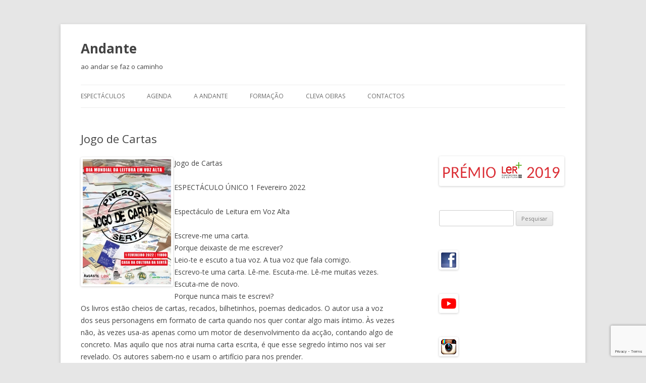

--- FILE ---
content_type: text/html; charset=UTF-8
request_url: https://www.andante.com.pt/a-andante/historial/jogo-de-cartas/
body_size: 12083
content:
<!DOCTYPE html>
<!--[if IE 7]>
<html class="ie ie7" lang="pt-PT">
<![endif]-->
<!--[if IE 8]>
<html class="ie ie8" lang="pt-PT">
<![endif]-->
<!--[if !(IE 7) & !(IE 8)]><!-->
<html lang="pt-PT">
<!--<![endif]-->
<head>
<meta charset="UTF-8" />
<meta name="viewport" content="width=device-width" />
<title>Jogo de Cartas - Andante</title>
<link rel="profile" href="https://gmpg.org/xfn/11" />
<link rel="pingback" href="https://www.andante.com.pt/wordpress/xmlrpc.php" />
<!--[if lt IE 9]>
<script src="https://www.andante.com.pt/wordpress/wp-content/themes/twentytwelve/js/html5.js" type="text/javascript"></script>
<![endif]-->
<meta name='robots' content='max-image-preview:large' />

	<!-- This site is optimized with the Yoast SEO plugin v14.9 - https://yoast.com/wordpress/plugins/seo/ -->
	<meta name="robots" content="index, follow, max-snippet:-1, max-image-preview:large, max-video-preview:-1" />
	<link rel="canonical" href="https://www.andante.com.pt/a-andante/historial/jogo-de-cartas/" />
	<meta property="og:locale" content="pt_PT" />
	<meta property="og:type" content="article" />
	<meta property="og:title" content="Jogo de Cartas - Andante" />
	<meta property="og:description" content="Jogo de Cartas ESPECTÁCULO ÚNICO 1 Fevereiro 2022 Espectáculo de Leitura em Voz Alta Escreve-me uma carta. Porque deixaste de me escrever? Leio-te e escuto a tua voz. A tua voz que fala comigo. Escrevo-te uma carta. Lê-me. Escuta-me. Lê-me muitas vezes. Escuta-me de novo. Porque nunca mais te escrevi? Os livros estão cheios de [&hellip;]" />
	<meta property="og:url" content="https://www.andante.com.pt/a-andante/historial/jogo-de-cartas/" />
	<meta property="og:site_name" content="Andante" />
	<meta property="article:modified_time" content="2022-02-02T09:49:38+00:00" />
	<meta name="twitter:card" content="summary_large_image" />
	<script type="application/ld+json" class="yoast-schema-graph">{"@context":"https://schema.org","@graph":[{"@type":"WebSite","@id":"https://www.andante.com.pt/#website","url":"https://www.andante.com.pt/","name":"Andante","description":"ao andar se faz o caminho","potentialAction":[{"@type":"SearchAction","target":"https://www.andante.com.pt/?s={search_term_string}","query-input":"required name=search_term_string"}],"inLanguage":"pt-PT"},{"@type":"WebPage","@id":"https://www.andante.com.pt/a-andante/historial/jogo-de-cartas/#webpage","url":"https://www.andante.com.pt/a-andante/historial/jogo-de-cartas/","name":"Jogo de Cartas - Andante","isPartOf":{"@id":"https://www.andante.com.pt/#website"},"datePublished":"2021-12-18T10:24:59+00:00","dateModified":"2022-02-02T09:49:38+00:00","inLanguage":"pt-PT","potentialAction":[{"@type":"ReadAction","target":["https://www.andante.com.pt/a-andante/historial/jogo-de-cartas/"]}]}]}</script>
	<!-- / Yoast SEO plugin. -->


<link rel='dns-prefetch' href='//use.fontawesome.com' />
<link rel='dns-prefetch' href='//www.google.com' />
<link rel='dns-prefetch' href='//fonts.googleapis.com' />
<link rel='dns-prefetch' href='//s.w.org' />
<link href='https://fonts.gstatic.com' crossorigin rel='preconnect' />
<link rel="alternate" type="application/rss+xml" title="Andante &raquo; Feed" href="https://www.andante.com.pt/feed/" />
<script type="text/javascript">
window._wpemojiSettings = {"baseUrl":"https:\/\/s.w.org\/images\/core\/emoji\/14.0.0\/72x72\/","ext":".png","svgUrl":"https:\/\/s.w.org\/images\/core\/emoji\/14.0.0\/svg\/","svgExt":".svg","source":{"concatemoji":"https:\/\/www.andante.com.pt\/wordpress\/wp-includes\/js\/wp-emoji-release.min.js?ver=6.0"}};
/*! This file is auto-generated */
!function(e,a,t){var n,r,o,i=a.createElement("canvas"),p=i.getContext&&i.getContext("2d");function s(e,t){var a=String.fromCharCode,e=(p.clearRect(0,0,i.width,i.height),p.fillText(a.apply(this,e),0,0),i.toDataURL());return p.clearRect(0,0,i.width,i.height),p.fillText(a.apply(this,t),0,0),e===i.toDataURL()}function c(e){var t=a.createElement("script");t.src=e,t.defer=t.type="text/javascript",a.getElementsByTagName("head")[0].appendChild(t)}for(o=Array("flag","emoji"),t.supports={everything:!0,everythingExceptFlag:!0},r=0;r<o.length;r++)t.supports[o[r]]=function(e){if(!p||!p.fillText)return!1;switch(p.textBaseline="top",p.font="600 32px Arial",e){case"flag":return s([127987,65039,8205,9895,65039],[127987,65039,8203,9895,65039])?!1:!s([55356,56826,55356,56819],[55356,56826,8203,55356,56819])&&!s([55356,57332,56128,56423,56128,56418,56128,56421,56128,56430,56128,56423,56128,56447],[55356,57332,8203,56128,56423,8203,56128,56418,8203,56128,56421,8203,56128,56430,8203,56128,56423,8203,56128,56447]);case"emoji":return!s([129777,127995,8205,129778,127999],[129777,127995,8203,129778,127999])}return!1}(o[r]),t.supports.everything=t.supports.everything&&t.supports[o[r]],"flag"!==o[r]&&(t.supports.everythingExceptFlag=t.supports.everythingExceptFlag&&t.supports[o[r]]);t.supports.everythingExceptFlag=t.supports.everythingExceptFlag&&!t.supports.flag,t.DOMReady=!1,t.readyCallback=function(){t.DOMReady=!0},t.supports.everything||(n=function(){t.readyCallback()},a.addEventListener?(a.addEventListener("DOMContentLoaded",n,!1),e.addEventListener("load",n,!1)):(e.attachEvent("onload",n),a.attachEvent("onreadystatechange",function(){"complete"===a.readyState&&t.readyCallback()})),(e=t.source||{}).concatemoji?c(e.concatemoji):e.wpemoji&&e.twemoji&&(c(e.twemoji),c(e.wpemoji)))}(window,document,window._wpemojiSettings);
</script>
<style type="text/css">
img.wp-smiley,
img.emoji {
	display: inline !important;
	border: none !important;
	box-shadow: none !important;
	height: 1em !important;
	width: 1em !important;
	margin: 0 0.07em !important;
	vertical-align: -0.1em !important;
	background: none !important;
	padding: 0 !important;
}
</style>
	<link rel='stylesheet' id='ai1ec_style-css'  href='//www.andante.com.pt/wordpress/wp-content/plugins/all-in-one-event-calendar/cache/1b517602_ai1ec_parsed_css.css?ver=3.0.0' type='text/css' media='all' />
<link rel='stylesheet' id='flick-css'  href='https://www.andante.com.pt/wordpress/wp-content/plugins/mailchimp//css/flick/flick.css?ver=6.0' type='text/css' media='all' />
<link rel='stylesheet' id='mailchimpSF_main_css-css'  href='https://www.andante.com.pt/wordpress/?mcsf_action=main_css&#038;ver=6.0' type='text/css' media='all' />
<!--[if IE]>
<link rel='stylesheet' id='mailchimpSF_ie_css-css'  href='https://www.andante.com.pt/wordpress/wp-content/plugins/mailchimp/css/ie.css?ver=6.0' type='text/css' media='all' />
<![endif]-->
<link rel='stylesheet' id='wp-block-library-css'  href='https://www.andante.com.pt/wordpress/wp-includes/css/dist/block-library/style.min.css?ver=6.0' type='text/css' media='all' />
<style id='global-styles-inline-css' type='text/css'>
body{--wp--preset--color--black: #000000;--wp--preset--color--cyan-bluish-gray: #abb8c3;--wp--preset--color--white: #ffffff;--wp--preset--color--pale-pink: #f78da7;--wp--preset--color--vivid-red: #cf2e2e;--wp--preset--color--luminous-vivid-orange: #ff6900;--wp--preset--color--luminous-vivid-amber: #fcb900;--wp--preset--color--light-green-cyan: #7bdcb5;--wp--preset--color--vivid-green-cyan: #00d084;--wp--preset--color--pale-cyan-blue: #8ed1fc;--wp--preset--color--vivid-cyan-blue: #0693e3;--wp--preset--color--vivid-purple: #9b51e0;--wp--preset--gradient--vivid-cyan-blue-to-vivid-purple: linear-gradient(135deg,rgba(6,147,227,1) 0%,rgb(155,81,224) 100%);--wp--preset--gradient--light-green-cyan-to-vivid-green-cyan: linear-gradient(135deg,rgb(122,220,180) 0%,rgb(0,208,130) 100%);--wp--preset--gradient--luminous-vivid-amber-to-luminous-vivid-orange: linear-gradient(135deg,rgba(252,185,0,1) 0%,rgba(255,105,0,1) 100%);--wp--preset--gradient--luminous-vivid-orange-to-vivid-red: linear-gradient(135deg,rgba(255,105,0,1) 0%,rgb(207,46,46) 100%);--wp--preset--gradient--very-light-gray-to-cyan-bluish-gray: linear-gradient(135deg,rgb(238,238,238) 0%,rgb(169,184,195) 100%);--wp--preset--gradient--cool-to-warm-spectrum: linear-gradient(135deg,rgb(74,234,220) 0%,rgb(151,120,209) 20%,rgb(207,42,186) 40%,rgb(238,44,130) 60%,rgb(251,105,98) 80%,rgb(254,248,76) 100%);--wp--preset--gradient--blush-light-purple: linear-gradient(135deg,rgb(255,206,236) 0%,rgb(152,150,240) 100%);--wp--preset--gradient--blush-bordeaux: linear-gradient(135deg,rgb(254,205,165) 0%,rgb(254,45,45) 50%,rgb(107,0,62) 100%);--wp--preset--gradient--luminous-dusk: linear-gradient(135deg,rgb(255,203,112) 0%,rgb(199,81,192) 50%,rgb(65,88,208) 100%);--wp--preset--gradient--pale-ocean: linear-gradient(135deg,rgb(255,245,203) 0%,rgb(182,227,212) 50%,rgb(51,167,181) 100%);--wp--preset--gradient--electric-grass: linear-gradient(135deg,rgb(202,248,128) 0%,rgb(113,206,126) 100%);--wp--preset--gradient--midnight: linear-gradient(135deg,rgb(2,3,129) 0%,rgb(40,116,252) 100%);--wp--preset--duotone--dark-grayscale: url('#wp-duotone-dark-grayscale');--wp--preset--duotone--grayscale: url('#wp-duotone-grayscale');--wp--preset--duotone--purple-yellow: url('#wp-duotone-purple-yellow');--wp--preset--duotone--blue-red: url('#wp-duotone-blue-red');--wp--preset--duotone--midnight: url('#wp-duotone-midnight');--wp--preset--duotone--magenta-yellow: url('#wp-duotone-magenta-yellow');--wp--preset--duotone--purple-green: url('#wp-duotone-purple-green');--wp--preset--duotone--blue-orange: url('#wp-duotone-blue-orange');--wp--preset--font-size--small: 13px;--wp--preset--font-size--medium: 20px;--wp--preset--font-size--large: 36px;--wp--preset--font-size--x-large: 42px;}.has-black-color{color: var(--wp--preset--color--black) !important;}.has-cyan-bluish-gray-color{color: var(--wp--preset--color--cyan-bluish-gray) !important;}.has-white-color{color: var(--wp--preset--color--white) !important;}.has-pale-pink-color{color: var(--wp--preset--color--pale-pink) !important;}.has-vivid-red-color{color: var(--wp--preset--color--vivid-red) !important;}.has-luminous-vivid-orange-color{color: var(--wp--preset--color--luminous-vivid-orange) !important;}.has-luminous-vivid-amber-color{color: var(--wp--preset--color--luminous-vivid-amber) !important;}.has-light-green-cyan-color{color: var(--wp--preset--color--light-green-cyan) !important;}.has-vivid-green-cyan-color{color: var(--wp--preset--color--vivid-green-cyan) !important;}.has-pale-cyan-blue-color{color: var(--wp--preset--color--pale-cyan-blue) !important;}.has-vivid-cyan-blue-color{color: var(--wp--preset--color--vivid-cyan-blue) !important;}.has-vivid-purple-color{color: var(--wp--preset--color--vivid-purple) !important;}.has-black-background-color{background-color: var(--wp--preset--color--black) !important;}.has-cyan-bluish-gray-background-color{background-color: var(--wp--preset--color--cyan-bluish-gray) !important;}.has-white-background-color{background-color: var(--wp--preset--color--white) !important;}.has-pale-pink-background-color{background-color: var(--wp--preset--color--pale-pink) !important;}.has-vivid-red-background-color{background-color: var(--wp--preset--color--vivid-red) !important;}.has-luminous-vivid-orange-background-color{background-color: var(--wp--preset--color--luminous-vivid-orange) !important;}.has-luminous-vivid-amber-background-color{background-color: var(--wp--preset--color--luminous-vivid-amber) !important;}.has-light-green-cyan-background-color{background-color: var(--wp--preset--color--light-green-cyan) !important;}.has-vivid-green-cyan-background-color{background-color: var(--wp--preset--color--vivid-green-cyan) !important;}.has-pale-cyan-blue-background-color{background-color: var(--wp--preset--color--pale-cyan-blue) !important;}.has-vivid-cyan-blue-background-color{background-color: var(--wp--preset--color--vivid-cyan-blue) !important;}.has-vivid-purple-background-color{background-color: var(--wp--preset--color--vivid-purple) !important;}.has-black-border-color{border-color: var(--wp--preset--color--black) !important;}.has-cyan-bluish-gray-border-color{border-color: var(--wp--preset--color--cyan-bluish-gray) !important;}.has-white-border-color{border-color: var(--wp--preset--color--white) !important;}.has-pale-pink-border-color{border-color: var(--wp--preset--color--pale-pink) !important;}.has-vivid-red-border-color{border-color: var(--wp--preset--color--vivid-red) !important;}.has-luminous-vivid-orange-border-color{border-color: var(--wp--preset--color--luminous-vivid-orange) !important;}.has-luminous-vivid-amber-border-color{border-color: var(--wp--preset--color--luminous-vivid-amber) !important;}.has-light-green-cyan-border-color{border-color: var(--wp--preset--color--light-green-cyan) !important;}.has-vivid-green-cyan-border-color{border-color: var(--wp--preset--color--vivid-green-cyan) !important;}.has-pale-cyan-blue-border-color{border-color: var(--wp--preset--color--pale-cyan-blue) !important;}.has-vivid-cyan-blue-border-color{border-color: var(--wp--preset--color--vivid-cyan-blue) !important;}.has-vivid-purple-border-color{border-color: var(--wp--preset--color--vivid-purple) !important;}.has-vivid-cyan-blue-to-vivid-purple-gradient-background{background: var(--wp--preset--gradient--vivid-cyan-blue-to-vivid-purple) !important;}.has-light-green-cyan-to-vivid-green-cyan-gradient-background{background: var(--wp--preset--gradient--light-green-cyan-to-vivid-green-cyan) !important;}.has-luminous-vivid-amber-to-luminous-vivid-orange-gradient-background{background: var(--wp--preset--gradient--luminous-vivid-amber-to-luminous-vivid-orange) !important;}.has-luminous-vivid-orange-to-vivid-red-gradient-background{background: var(--wp--preset--gradient--luminous-vivid-orange-to-vivid-red) !important;}.has-very-light-gray-to-cyan-bluish-gray-gradient-background{background: var(--wp--preset--gradient--very-light-gray-to-cyan-bluish-gray) !important;}.has-cool-to-warm-spectrum-gradient-background{background: var(--wp--preset--gradient--cool-to-warm-spectrum) !important;}.has-blush-light-purple-gradient-background{background: var(--wp--preset--gradient--blush-light-purple) !important;}.has-blush-bordeaux-gradient-background{background: var(--wp--preset--gradient--blush-bordeaux) !important;}.has-luminous-dusk-gradient-background{background: var(--wp--preset--gradient--luminous-dusk) !important;}.has-pale-ocean-gradient-background{background: var(--wp--preset--gradient--pale-ocean) !important;}.has-electric-grass-gradient-background{background: var(--wp--preset--gradient--electric-grass) !important;}.has-midnight-gradient-background{background: var(--wp--preset--gradient--midnight) !important;}.has-small-font-size{font-size: var(--wp--preset--font-size--small) !important;}.has-medium-font-size{font-size: var(--wp--preset--font-size--medium) !important;}.has-large-font-size{font-size: var(--wp--preset--font-size--large) !important;}.has-x-large-font-size{font-size: var(--wp--preset--font-size--x-large) !important;}
</style>
<link rel='stylesheet' id='contact-form-7-css'  href='https://www.andante.com.pt/wordpress/wp-content/plugins/contact-form-7/includes/css/styles.css?ver=5.6' type='text/css' media='all' />
<link rel='stylesheet' id='ngg_trigger_buttons-css'  href='https://www.andante.com.pt/wordpress/wp-content/plugins/nextgen-gallery/products/photocrati_nextgen/modules/nextgen_gallery_display/static/trigger_buttons.css?ver=3.26' type='text/css' media='all' />
<link rel='stylesheet' id='shutter2-0-css'  href='https://www.andante.com.pt/wordpress/wp-content/plugins/nextgen-gallery/products/photocrati_nextgen/modules/lightbox/static/shutter_reloaded/shutter.css?ver=3.26' type='text/css' media='all' />
<link rel='stylesheet' id='fontawesome_v4_shim_style-css'  href='https://use.fontawesome.com/releases/v5.3.1/css/v4-shims.css?ver=6.0' type='text/css' media='all' />
<link rel='stylesheet' id='fontawesome-css'  href='https://use.fontawesome.com/releases/v5.3.1/css/all.css?ver=6.0' type='text/css' media='all' />
<link rel='stylesheet' id='nextgen_basic_singlepic_style-css'  href='https://www.andante.com.pt/wordpress/wp-content/plugins/nextgen-gallery/products/photocrati_nextgen/modules/nextgen_basic_singlepic/static/nextgen_basic_singlepic.css?ver=3.26' type='text/css' media='all' />
<link rel='stylesheet' id='nextgen_basic_thumbnails_style-css'  href='https://www.andante.com.pt/wordpress/wp-content/plugins/nextgen-gallery/products/photocrati_nextgen/modules/nextgen_basic_gallery/static/thumbnails/nextgen_basic_thumbnails.css?ver=3.26' type='text/css' media='all' />
<link rel='stylesheet' id='nextgen_pagination_style-css'  href='https://www.andante.com.pt/wordpress/wp-content/plugins/nextgen-gallery/products/photocrati_nextgen/modules/nextgen_pagination/static/style.css?ver=3.26' type='text/css' media='all' />
<link rel='stylesheet' id='twentytwelve-fonts-css'  href='https://fonts.googleapis.com/css?family=Open+Sans:400italic,700italic,400,700&#038;subset=latin,latin-ext' type='text/css' media='all' />
<link rel='stylesheet' id='twentytwelve-style-css'  href='https://www.andante.com.pt/wordpress/wp-content/themes/twentytwelve/style.css?ver=6.0' type='text/css' media='all' />
<!--[if lt IE 9]>
<link rel='stylesheet' id='twentytwelve-ie-css'  href='https://www.andante.com.pt/wordpress/wp-content/themes/twentytwelve/css/ie.css?ver=20121010' type='text/css' media='all' />
<![endif]-->
<script type='text/javascript' src='https://www.andante.com.pt/wordpress/wp-includes/js/jquery/jquery.min.js?ver=3.6.0' id='jquery-core-js'></script>
<script type='text/javascript' src='https://www.andante.com.pt/wordpress/wp-includes/js/jquery/jquery-migrate.min.js?ver=3.3.2' id='jquery-migrate-js'></script>
<script type='text/javascript' src='https://www.andante.com.pt/wordpress/wp-content/plugins/mailchimp//js/scrollTo.js?ver=1.5.7' id='jquery_scrollto-js'></script>
<script type='text/javascript' src='https://www.andante.com.pt/wordpress/wp-includes/js/jquery/jquery.form.min.js?ver=4.3.0' id='jquery-form-js'></script>
<script type='text/javascript' id='mailchimpSF_main_js-js-extra'>
/* <![CDATA[ */
var mailchimpSF = {"ajax_url":"https:\/\/www.andante.com.pt\/"};
/* ]]> */
</script>
<script type='text/javascript' src='https://www.andante.com.pt/wordpress/wp-content/plugins/mailchimp//js/mailchimp.js?ver=1.5.7' id='mailchimpSF_main_js-js'></script>
<script type='text/javascript' src='https://www.andante.com.pt/wordpress/wp-includes/js/jquery/ui/core.min.js?ver=1.13.1' id='jquery-ui-core-js'></script>
<script type='text/javascript' src='https://www.andante.com.pt/wordpress/wp-content/plugins/mailchimp//js/datepicker.js?ver=6.0' id='datepicker-js'></script>
<script type='text/javascript' id='photocrati_ajax-js-extra'>
/* <![CDATA[ */
var photocrati_ajax = {"url":"https:\/\/www.andante.com.pt\/wordpress\/index.php?photocrati_ajax=1","wp_home_url":"https:\/\/www.andante.com.pt","wp_site_url":"https:\/\/www.andante.com.pt\/wordpress","wp_root_url":"https:\/\/www.andante.com.pt","wp_plugins_url":"https:\/\/www.andante.com.pt\/wordpress\/wp-content\/plugins","wp_content_url":"https:\/\/www.andante.com.pt\/wordpress\/wp-content","wp_includes_url":"https:\/\/www.andante.com.pt\/wordpress\/wp-includes\/","ngg_param_slug":"nggallery"};
/* ]]> */
</script>
<script type='text/javascript' src='https://www.andante.com.pt/wordpress/wp-content/plugins/nextgen-gallery/products/photocrati_nextgen/modules/ajax/static/ajax.min.js?ver=3.26' id='photocrati_ajax-js'></script>
<script type='text/javascript' src='https://use.fontawesome.com/releases/v5.3.1/js/v4-shims.js?ver=5.3.1' id='fontawesome_v4_shim-js'></script>
<script type='text/javascript' defer integrity="sha384-kW+oWsYx3YpxvjtZjFXqazFpA7UP/MbiY4jvs+RWZo2+N94PFZ36T6TFkc9O3qoB" crossorigin="anonymous" data-auto-replace-svg="false" data-keep-original-source="false" data-search-pseudo-elements src='https://use.fontawesome.com/releases/v5.3.1/js/all.js?ver=5.3.1' id='fontawesome-js'></script>
<script type='text/javascript' src='https://www.andante.com.pt/wordpress/wp-content/plugins/nextgen-gallery/products/photocrati_nextgen/modules/nextgen_basic_gallery/static/thumbnails/nextgen_basic_thumbnails.js?ver=3.26' id='photocrati-nextgen_basic_thumbnails-js'></script>
<script type='text/javascript' src='https://www.andante.com.pt/wordpress/wp-content/plugins/nextgen-gallery/products/photocrati_nextgen/modules/nextgen_basic_gallery/static/thumbnails/ajax_pagination.js?ver=3.26' id='nextgen-basic-thumbnails-ajax-pagination-js'></script>
<link rel="https://api.w.org/" href="https://www.andante.com.pt/wp-json/" /><link rel="alternate" type="application/json" href="https://www.andante.com.pt/wp-json/wp/v2/pages/5530" /><link rel="EditURI" type="application/rsd+xml" title="RSD" href="https://www.andante.com.pt/wordpress/xmlrpc.php?rsd" />
<link rel="wlwmanifest" type="application/wlwmanifest+xml" href="https://www.andante.com.pt/wordpress/wp-includes/wlwmanifest.xml" /> 
<link rel='shortlink' href='https://www.andante.com.pt/?p=5530' />
<link rel="alternate" type="application/json+oembed" href="https://www.andante.com.pt/wp-json/oembed/1.0/embed?url=https%3A%2F%2Fwww.andante.com.pt%2Fa-andante%2Fhistorial%2Fjogo-de-cartas%2F" />
<link rel="alternate" type="text/xml+oembed" href="https://www.andante.com.pt/wp-json/oembed/1.0/embed?url=https%3A%2F%2Fwww.andante.com.pt%2Fa-andante%2Fhistorial%2Fjogo-de-cartas%2F&#038;format=xml" />
<script type="text/javascript">
        jQuery(function($) {
            $('.date-pick').each(function() {
                var format = $(this).data('format') || 'mm/dd/yyyy';
                format = format.replace(/yyyy/i, 'yy');
                $(this).datepicker({
                    autoFocusNextInput: true,
                    constrainInput: false,
                    changeMonth: true,
                    changeYear: true,
                    beforeShow: function(input, inst) { $('#ui-datepicker-div').addClass('show'); },
                    dateFormat: format.toLowerCase(),
                });
            });
            d = new Date();
            $('.birthdate-pick').each(function() {
                var format = $(this).data('format') || 'mm/dd';
                format = format.replace(/yyyy/i, 'yy');
                $(this).datepicker({
                    autoFocusNextInput: true,
                    constrainInput: false,
                    changeMonth: true,
                    changeYear: false,
                    minDate: new Date(d.getFullYear(), 1-1, 1),
                    maxDate: new Date(d.getFullYear(), 12-1, 31),
                    beforeShow: function(input, inst) { $('#ui-datepicker-div').removeClass('show'); },
                    dateFormat: format.toLowerCase(),
                });

            });

        });
    </script>
<script type="text/javascript">
(function(url){
	if(/(?:Chrome\/26\.0\.1410\.63 Safari\/537\.31|WordfenceTestMonBot)/.test(navigator.userAgent)){ return; }
	var addEvent = function(evt, handler) {
		if (window.addEventListener) {
			document.addEventListener(evt, handler, false);
		} else if (window.attachEvent) {
			document.attachEvent('on' + evt, handler);
		}
	};
	var removeEvent = function(evt, handler) {
		if (window.removeEventListener) {
			document.removeEventListener(evt, handler, false);
		} else if (window.detachEvent) {
			document.detachEvent('on' + evt, handler);
		}
	};
	var evts = 'contextmenu dblclick drag dragend dragenter dragleave dragover dragstart drop keydown keypress keyup mousedown mousemove mouseout mouseover mouseup mousewheel scroll'.split(' ');
	var logHuman = function() {
		if (window.wfLogHumanRan) { return; }
		window.wfLogHumanRan = true;
		var wfscr = document.createElement('script');
		wfscr.type = 'text/javascript';
		wfscr.async = true;
		wfscr.src = url + '&r=' + Math.random();
		(document.getElementsByTagName('head')[0]||document.getElementsByTagName('body')[0]).appendChild(wfscr);
		for (var i = 0; i < evts.length; i++) {
			removeEvent(evts[i], logHuman);
		}
	};
	for (var i = 0; i < evts.length; i++) {
		addEvent(evts[i], logHuman);
	}
})('//www.andante.com.pt/?wordfence_lh=1&hid=A096A612C3F2B7797BF0A261121C254E');
</script>	<style type="text/css" id="twentytwelve-header-css">
			.site-header h1 a,
		.site-header h2 {
			color: #444;
		}
		</style>
	</head>

<body data-rsssl=1 class="page-template-default page page-id-5530 page-child parent-pageid-54 custom-font-enabled single-author">
<div id="page" class="hfeed site">
	<header id="masthead" class="site-header" role="banner">
		<hgroup>
			<h1 class="site-title"><a href="https://www.andante.com.pt/" title="Andante" rel="home">Andante</a></h1>
			<h2 class="site-description">ao andar se faz o caminho</h2>
		</hgroup>

		<nav id="site-navigation" class="main-navigation" role="navigation">
			<button class="menu-toggle">Menu</button>
			<a class="assistive-text" href="#content" title="Saltar para o conteúdo">Saltar para o conteúdo</a>
			<div class="menu-menugeral-container"><ul id="menu-menugeral" class="nav-menu"><li id="menu-item-4126" class="menu-item menu-item-type-custom menu-item-object-custom menu-item-has-children menu-item-4126"><a>Espectáculos</a>
<ul class="sub-menu">
	<li id="menu-item-6654" class="menu-item menu-item-type-post_type menu-item-object-page menu-item-6654"><a href="https://www.andante.com.pt/espectaculos/bubu/">BubU</a></li>
	<li id="menu-item-6113" class="menu-item menu-item-type-post_type menu-item-object-page menu-item-6113"><a href="https://www.andante.com.pt/espectaculos/a-minha-solidao-devia-ter-asas/">A minha solidão devia ter asas</a></li>
	<li id="menu-item-5382" class="menu-item menu-item-type-post_type menu-item-object-page menu-item-5382"><a href="https://www.andante.com.pt/a-cor-do-limao/">A cor do limão</a></li>
	<li id="menu-item-3366" class="menu-item menu-item-type-post_type menu-item-object-page menu-item-3366"><a href="https://www.andante.com.pt/espectaculos/andante-des-concertante/">Andante (des) Concertante</a></li>
	<li id="menu-item-108" class="menu-item menu-item-type-post_type menu-item-object-page menu-item-108"><a href="https://www.andante.com.pt/espectaculos/afinal-o-caracol/">Afinal o Caracol</a></li>
	<li id="menu-item-5923" class="menu-item menu-item-type-post_type menu-item-object-page menu-item-5923"><a href="https://www.andante.com.pt/espectaculos/poesia-a-la-carte-2/">Poesia à la carte</a></li>
	<li id="menu-item-6313" class="menu-item menu-item-type-post_type menu-item-object-page menu-item-6313"><a href="https://www.andante.com.pt/a-biblioteca-andante-25-anos/">A Biblioteca Andante (25 anos)</a></li>
</ul>
</li>
<li id="menu-item-102" class="menu-item menu-item-type-post_type menu-item-object-page menu-item-102"><a href="https://www.andante.com.pt/agenda/">Agenda</a></li>
<li id="menu-item-4127" class="menu-item menu-item-type-custom menu-item-object-custom menu-item-has-children menu-item-4127"><a>A Andante</a>
<ul class="sub-menu">
	<li id="menu-item-121" class="menu-item menu-item-type-post_type menu-item-object-page menu-item-121"><a href="https://www.andante.com.pt/a-andante/quem-somos/">Quem somos</a></li>
	<li id="menu-item-119" class="menu-item menu-item-type-post_type menu-item-object-page menu-item-119"><a href="https://www.andante.com.pt/a-andante/o-que-fazemos/">O que fazemos</a></li>
	<li id="menu-item-676" class="menu-item menu-item-type-post_type menu-item-object-page menu-item-676"><a href="https://www.andante.com.pt/a-andante/os-livros-e-o-processo/">Os livros e o processo</a></li>
	<li id="menu-item-118" class="menu-item menu-item-type-post_type menu-item-object-page current-page-ancestor menu-item-118"><a href="https://www.andante.com.pt/a-andante/historial/">Historial</a></li>
	<li id="menu-item-120" class="menu-item menu-item-type-post_type menu-item-object-page menu-item-120"><a href="https://www.andante.com.pt/a-andante/onde-e-que-o-fazemos/">Onde é que o fazemos</a></li>
	<li id="menu-item-103" class="menu-item menu-item-type-post_type menu-item-object-page menu-item-103"><a href="https://www.andante.com.pt/blogues/">Blogues</a></li>
</ul>
</li>
<li id="menu-item-4128" class="menu-item menu-item-type-custom menu-item-object-custom menu-item-has-children menu-item-4128"><a>Formação</a>
<ul class="sub-menu">
	<li id="menu-item-112" class="menu-item menu-item-type-post_type menu-item-object-page menu-item-112"><a href="https://www.andante.com.pt/formacao/a-leitura-em-voz-alta-1/">A leitura em voz alta 1</a></li>
	<li id="menu-item-113" class="menu-item menu-item-type-post_type menu-item-object-page menu-item-113"><a href="https://www.andante.com.pt/formacao/a-leitura-em-voz-alta-2/">A leitura em voz alta 2</a></li>
	<li id="menu-item-115" class="menu-item menu-item-type-post_type menu-item-object-page menu-item-115"><a href="https://www.andante.com.pt/formacao/as-palavras-falam/">As palavras falam</a></li>
	<li id="menu-item-3701" class="menu-item menu-item-type-post_type menu-item-object-page menu-item-3701"><a href="https://www.andante.com.pt/formacao/coro-de-leitura-em-voz-alta/">Coro de leitura em voz alta</a></li>
	<li id="menu-item-116" class="menu-item menu-item-type-post_type menu-item-object-page menu-item-116"><a href="https://www.andante.com.pt/formacao/clube-de-leitura-em-voz-alta/">Clube de leitura em voz alta</a></li>
	<li id="menu-item-6031" class="menu-item menu-item-type-post_type menu-item-object-page menu-item-6031"><a href="https://www.andante.com.pt/formacao/cleva-escolas/">CLeVA Escolas</a></li>
</ul>
</li>
<li id="menu-item-6462" class="menu-item menu-item-type-post_type menu-item-object-page menu-item-6462"><a href="https://www.andante.com.pt/formacao/coro-de-leitura-em-voz-alta/">CLeVA Oeiras</a></li>
<li id="menu-item-104" class="menu-item menu-item-type-post_type menu-item-object-page menu-item-104"><a href="https://www.andante.com.pt/contactos/">Contactos</a></li>
</ul></div>		</nav><!-- #site-navigation -->

			</header><!-- #masthead -->

	<div id="main" class="wrapper">
	<div id="primary" class="site-content">
		<div id="content" role="main">

							
	<article id="post-5530" class="post-5530 page type-page status-publish hentry">
		<header class="entry-header">
												<h1 class="entry-title">Jogo de Cartas</h1>
		</header>

		<div class="entry-content">
			<p>            
		<div class="ngg-gallery-singlepic-image ngg-left" style="max-width: 175px">
			    	<a href="https://www.andante.com.pt/wordpress/wp-content/gallery/cartazes/cartaz-jogo-de-cartas.jpg"
		     title=""
             data-src="https://www.andante.com.pt/wordpress/wp-content/gallery/cartazes/cartaz-jogo-de-cartas.jpg"
             data-thumbnail="https://www.andante.com.pt/wordpress/wp-content/gallery/cartazes/thumbs/thumbs_cartaz-jogo-de-cartas.jpg"
             data-image-id="1245"
             data-title="JOGO DE CARTAS"
             data-description=""
             target='_self'
             class="shutterset_deb63520dfc96a198066d24a2c78e27b">
            <img class="ngg-singlepic"
             src="https://www.andante.com.pt/wordpress/wp-content/gallery/cartazes/cache/cartaz-jogo-de-cartas.jpg-nggid041245-ngg0dyn-175x252x100-00f0w010c010r110f110r010t010.jpg"
             alt="JOGO DE CARTAS"
             title="JOGO DE CARTAS"
              width="175"               />
    	</a>
		      </div>
         Jogo de Cartas</p>
<p>ESPECTÁCULO ÚNICO 1 Fevereiro 2022</p>
<p>Espectáculo de Leitura em Voz Alta</p>
<p>Escreve-me uma carta.<br />
Porque deixaste de me escrever?<br />
Leio-te e escuto a tua voz. A tua voz que fala comigo.<br />
Escrevo-te uma carta. Lê-me. Escuta-me. Lê-me muitas vezes. Escuta-me de novo.<br />
Porque nunca mais te escrevi?<br />
Os livros estão cheios de cartas, recados, bilhetinhos, poemas dedicados. O autor usa a voz dos seus personagens em formato de carta quando nos quer contar algo mais íntimo. Às vezes não, às vezes usa-as apenas como um motor de desenvolvimento da acção, contando algo de concreto. Mas aquilo que nos atrai numa carta escrita, é que esse segredo íntimo nos vai ser revelado. Os autores sabem-no e usam o artifício para nos prender.<br />
Há cartas muito belas, escritas de um modo que uma conversa não substituiria. Há cartas terríveis, que nos deixam a tremer com o que revelam. Há cartas que clarificam sentimentos e outras que os complicam.<br />
Porque deixámos então de escrever cartas se o jogo da escrita e da leitura nos convoca tanto?<br />
Porque escrevemos cada vez menos e com menos vocabulário?<br />
Porque é que a preguiça, o facilitismo nos vence a todos?<br />
Não acha que está na hora de escrever uma carta? Não gostaria que alguém lhe escrevesse? E de ouvir essa voz convocada por essas palavras escritas?<br />
No dia Mundial da Leitura em Voz Alta é isso que faremos: um JOGO DE CARTAS a partir do livro de Ana Pessoa, MARY JOHN, juntando-lhe outras cartas da literatura, com um grupo de adolescentes do Agrupamento de Escolas da Sertã.</p>
<div class="responsive-tabs">
<h2 class="tabtitle">Vídeo</h2>
<div class="tabcontent">

<p><iframe title="Dia Mundial da Leitura em Voz Alta 2022" width="580" height="326" src="https://www.youtube.com/embed/cTLxyz8ESTY?feature=oembed" frameborder="0" allow="accelerometer; autoplay; clipboard-write; encrypted-media; gyroscope; picture-in-picture" allowfullscreen></iframe></p>

</div><h2 class="tabtitle">Quem fez o quê</h2>
<div class="tabcontent">

<p>Guião e direcção: Cristina Paiva e Fernando Ladeira</p>
<p>Textos: Ana Pessoa, Álvaro de Campos, Ana Hatherly, António Jacinto, Bram Stoker, Carlos de Oliveira, Cristina Taquelim, Emily Dickinson, Fernando Pessoa, Florbela Espanca e Soror Mariana Alcoforado</p>
<p>Leituras: Ana Norberto, Beatriz Domingues, Beatriz Nunes, Carolina Silva, Cristina Paiva, Daniela Esquina, Daniela Mateus, João Antunes, Lara Nunes, Laura Almeida, Laura Nunes da Costa, Laura Salta, Luciana Correia, Marcos Matias, Margarida Ribeiro, Maria Luís, Maria Rafaela Guedes , Mariana Marçal, Mariana Nunes, Miguel Farinha, Nathan Silva e Nuno António</p>
<p>Sonoplastia e vídeo: Fernando Ladeira</p>
<p>Patrocínio: PNL 2027</p>
<p>Apoio: Município da Sertã, Biblioteca Municipal Padre Manuel Antunes, Agrupamento de Escolas da Sertã, Biblioteca Escolar do Agrupamento de Escolas da Sertã</p>

</div><h2 class="tabtitle">Fotos de ensaio</h2>
<div class="tabcontent">

<!-- default-view.php -->
<div
	class="ngg-galleryoverview default-view "
	id="ngg-gallery-8d0bf1959933579996c2ed49146e8f14-1">

		<!-- Thumbnails -->
				<div id="ngg-image-0" class="ngg-gallery-thumbnail-box ngg-3-columns" >
				        <div class="ngg-gallery-thumbnail">
            <a href="https://www.andante.com.pt/wordpress/wp-content/gallery/jogo-de-cartas/20211216-ensaio-1-jogo-cartas-4.jpg"
               title=""
               data-src="https://www.andante.com.pt/wordpress/wp-content/gallery/jogo-de-cartas/20211216-ensaio-1-jogo-cartas-4.jpg"
               data-thumbnail="https://www.andante.com.pt/wordpress/wp-content/gallery/jogo-de-cartas/thumbs/thumbs_20211216-ensaio-1-jogo-cartas-4.jpg"
               data-image-id="1267"
               data-title="Jogo de Cartas (foto de ensaio)"
               data-description=""
               data-image-slug="20211216-ensaio-1-jogo-cartas-4"
               class="shutterset_8d0bf1959933579996c2ed49146e8f14">
                <img
                    title="Jogo de Cartas (foto de ensaio)"
                    alt="Jogo de Cartas (foto de ensaio)"
                    src="https://www.andante.com.pt/wordpress/wp-content/gallery/jogo-de-cartas/thumbs/thumbs_20211216-ensaio-1-jogo-cartas-4.jpg"
                    width="175"
                    height="135"
                    style="max-width:100%;"
                />
            </a>
        </div>
							</div> 
			
				<div id="ngg-image-1" class="ngg-gallery-thumbnail-box ngg-3-columns" >
				        <div class="ngg-gallery-thumbnail">
            <a href="https://www.andante.com.pt/wordpress/wp-content/gallery/jogo-de-cartas/20211216-ensaio-1-jogo-cartas-25.jpg"
               title=""
               data-src="https://www.andante.com.pt/wordpress/wp-content/gallery/jogo-de-cartas/20211216-ensaio-1-jogo-cartas-25.jpg"
               data-thumbnail="https://www.andante.com.pt/wordpress/wp-content/gallery/jogo-de-cartas/thumbs/thumbs_20211216-ensaio-1-jogo-cartas-25.jpg"
               data-image-id="1266"
               data-title="Jogo de Cartas (foto de ensaio)"
               data-description=""
               data-image-slug="20211216-ensaio-1-jogo-cartas-25"
               class="shutterset_8d0bf1959933579996c2ed49146e8f14">
                <img
                    title="Jogo de Cartas (foto de ensaio)"
                    alt="Jogo de Cartas (foto de ensaio)"
                    src="https://www.andante.com.pt/wordpress/wp-content/gallery/jogo-de-cartas/thumbs/thumbs_20211216-ensaio-1-jogo-cartas-25.jpg"
                    width="175"
                    height="135"
                    style="max-width:100%;"
                />
            </a>
        </div>
							</div> 
			
				<div id="ngg-image-2" class="ngg-gallery-thumbnail-box ngg-3-columns" >
				        <div class="ngg-gallery-thumbnail">
            <a href="https://www.andante.com.pt/wordpress/wp-content/gallery/jogo-de-cartas/20211216-ensaio-1-jogo-cartas-27.jpg"
               title=""
               data-src="https://www.andante.com.pt/wordpress/wp-content/gallery/jogo-de-cartas/20211216-ensaio-1-jogo-cartas-27.jpg"
               data-thumbnail="https://www.andante.com.pt/wordpress/wp-content/gallery/jogo-de-cartas/thumbs/thumbs_20211216-ensaio-1-jogo-cartas-27.jpg"
               data-image-id="1265"
               data-title="Jogo de Cartas (foto de ensaio)"
               data-description=""
               data-image-slug="20211216-ensaio-1-jogo-cartas-27"
               class="shutterset_8d0bf1959933579996c2ed49146e8f14">
                <img
                    title="Jogo de Cartas (foto de ensaio)"
                    alt="Jogo de Cartas (foto de ensaio)"
                    src="https://www.andante.com.pt/wordpress/wp-content/gallery/jogo-de-cartas/thumbs/thumbs_20211216-ensaio-1-jogo-cartas-27.jpg"
                    width="175"
                    height="135"
                    style="max-width:100%;"
                />
            </a>
        </div>
							</div> 
			
				<div id="ngg-image-3" class="ngg-gallery-thumbnail-box ngg-3-columns" >
				        <div class="ngg-gallery-thumbnail">
            <a href="https://www.andante.com.pt/wordpress/wp-content/gallery/jogo-de-cartas/20211216-ensaio-1-jogo-cartas-33.jpg"
               title=""
               data-src="https://www.andante.com.pt/wordpress/wp-content/gallery/jogo-de-cartas/20211216-ensaio-1-jogo-cartas-33.jpg"
               data-thumbnail="https://www.andante.com.pt/wordpress/wp-content/gallery/jogo-de-cartas/thumbs/thumbs_20211216-ensaio-1-jogo-cartas-33.jpg"
               data-image-id="1264"
               data-title="Jogo de Cartas (foto de ensaio)"
               data-description=""
               data-image-slug="20211216-ensaio-1-jogo-cartas-33"
               class="shutterset_8d0bf1959933579996c2ed49146e8f14">
                <img
                    title="Jogo de Cartas (foto de ensaio)"
                    alt="Jogo de Cartas (foto de ensaio)"
                    src="https://www.andante.com.pt/wordpress/wp-content/gallery/jogo-de-cartas/thumbs/thumbs_20211216-ensaio-1-jogo-cartas-33.jpg"
                    width="175"
                    height="135"
                    style="max-width:100%;"
                />
            </a>
        </div>
							</div> 
			
				<div id="ngg-image-4" class="ngg-gallery-thumbnail-box ngg-3-columns" >
				        <div class="ngg-gallery-thumbnail">
            <a href="https://www.andante.com.pt/wordpress/wp-content/gallery/jogo-de-cartas/20220112-ensaio-2-Jogo-de-Cartas-11.jpg"
               title=""
               data-src="https://www.andante.com.pt/wordpress/wp-content/gallery/jogo-de-cartas/20220112-ensaio-2-Jogo-de-Cartas-11.jpg"
               data-thumbnail="https://www.andante.com.pt/wordpress/wp-content/gallery/jogo-de-cartas/thumbs/thumbs_20220112-ensaio-2-Jogo-de-Cartas-11.jpg"
               data-image-id="1263"
               data-title="20220112-ensaio-2-Jogo-de-Cartas-11"
               data-description=""
               data-image-slug="20220112-ensaio-2-jogo-de-cartas-11"
               class="shutterset_8d0bf1959933579996c2ed49146e8f14">
                <img
                    title="20220112-ensaio-2-Jogo-de-Cartas-11"
                    alt="20220112-ensaio-2-Jogo-de-Cartas-11"
                    src="https://www.andante.com.pt/wordpress/wp-content/gallery/jogo-de-cartas/thumbs/thumbs_20220112-ensaio-2-Jogo-de-Cartas-11.jpg"
                    width="175"
                    height="135"
                    style="max-width:100%;"
                />
            </a>
        </div>
							</div> 
			
				<div id="ngg-image-5" class="ngg-gallery-thumbnail-box ngg-3-columns" >
				        <div class="ngg-gallery-thumbnail">
            <a href="https://www.andante.com.pt/wordpress/wp-content/gallery/jogo-de-cartas/20220112-ensaio-2-Jogo-de-Cartas-19.jpg"
               title=""
               data-src="https://www.andante.com.pt/wordpress/wp-content/gallery/jogo-de-cartas/20220112-ensaio-2-Jogo-de-Cartas-19.jpg"
               data-thumbnail="https://www.andante.com.pt/wordpress/wp-content/gallery/jogo-de-cartas/thumbs/thumbs_20220112-ensaio-2-Jogo-de-Cartas-19.jpg"
               data-image-id="1260"
               data-title="Jogo de Cartas (foto de ensaio)"
               data-description=""
               data-image-slug="20220112-ensaio-2-jogo-de-cartas-19"
               class="shutterset_8d0bf1959933579996c2ed49146e8f14">
                <img
                    title="Jogo de Cartas (foto de ensaio)"
                    alt="Jogo de Cartas (foto de ensaio)"
                    src="https://www.andante.com.pt/wordpress/wp-content/gallery/jogo-de-cartas/thumbs/thumbs_20220112-ensaio-2-Jogo-de-Cartas-19.jpg"
                    width="175"
                    height="135"
                    style="max-width:100%;"
                />
            </a>
        </div>
							</div> 
			
				<div id="ngg-image-6" class="ngg-gallery-thumbnail-box ngg-3-columns" >
				        <div class="ngg-gallery-thumbnail">
            <a href="https://www.andante.com.pt/wordpress/wp-content/gallery/jogo-de-cartas/20220112-ensaio-2-Jogo-de-Cartas-40.jpg"
               title=""
               data-src="https://www.andante.com.pt/wordpress/wp-content/gallery/jogo-de-cartas/20220112-ensaio-2-Jogo-de-Cartas-40.jpg"
               data-thumbnail="https://www.andante.com.pt/wordpress/wp-content/gallery/jogo-de-cartas/thumbs/thumbs_20220112-ensaio-2-Jogo-de-Cartas-40.jpg"
               data-image-id="1255"
               data-title="Jogo de Cartas (foto de ensaio)"
               data-description=""
               data-image-slug="20220112-ensaio-2-jogo-de-cartas-40"
               class="shutterset_8d0bf1959933579996c2ed49146e8f14">
                <img
                    title="Jogo de Cartas (foto de ensaio)"
                    alt="Jogo de Cartas (foto de ensaio)"
                    src="https://www.andante.com.pt/wordpress/wp-content/gallery/jogo-de-cartas/thumbs/thumbs_20220112-ensaio-2-Jogo-de-Cartas-40.jpg"
                    width="175"
                    height="135"
                    style="max-width:100%;"
                />
            </a>
        </div>
							</div> 
			
				<div id="ngg-image-7" class="ngg-gallery-thumbnail-box ngg-3-columns" >
				        <div class="ngg-gallery-thumbnail">
            <a href="https://www.andante.com.pt/wordpress/wp-content/gallery/jogo-de-cartas/20220112-ensaio-2-Jogo-de-Cartas-49.jpg"
               title=""
               data-src="https://www.andante.com.pt/wordpress/wp-content/gallery/jogo-de-cartas/20220112-ensaio-2-Jogo-de-Cartas-49.jpg"
               data-thumbnail="https://www.andante.com.pt/wordpress/wp-content/gallery/jogo-de-cartas/thumbs/thumbs_20220112-ensaio-2-Jogo-de-Cartas-49.jpg"
               data-image-id="1253"
               data-title="Jogo de Cartas (foto de ensaio)"
               data-description=""
               data-image-slug="20220112-ensaio-2-jogo-de-cartas-49"
               class="shutterset_8d0bf1959933579996c2ed49146e8f14">
                <img
                    title="Jogo de Cartas (foto de ensaio)"
                    alt="Jogo de Cartas (foto de ensaio)"
                    src="https://www.andante.com.pt/wordpress/wp-content/gallery/jogo-de-cartas/thumbs/thumbs_20220112-ensaio-2-Jogo-de-Cartas-49.jpg"
                    width="175"
                    height="135"
                    style="max-width:100%;"
                />
            </a>
        </div>
							</div> 
			
				<div id="ngg-image-8" class="ngg-gallery-thumbnail-box ngg-3-columns" >
				        <div class="ngg-gallery-thumbnail">
            <a href="https://www.andante.com.pt/wordpress/wp-content/gallery/jogo-de-cartas/20220112-ensaio-2-Jogo-de-Cartas-45.jpg"
               title=""
               data-src="https://www.andante.com.pt/wordpress/wp-content/gallery/jogo-de-cartas/20220112-ensaio-2-Jogo-de-Cartas-45.jpg"
               data-thumbnail="https://www.andante.com.pt/wordpress/wp-content/gallery/jogo-de-cartas/thumbs/thumbs_20220112-ensaio-2-Jogo-de-Cartas-45.jpg"
               data-image-id="1254"
               data-title="Jogo de Cartas (foto de ensaio)"
               data-description=""
               data-image-slug="20220112-ensaio-2-jogo-de-cartas-45"
               class="shutterset_8d0bf1959933579996c2ed49146e8f14">
                <img
                    title="Jogo de Cartas (foto de ensaio)"
                    alt="Jogo de Cartas (foto de ensaio)"
                    src="https://www.andante.com.pt/wordpress/wp-content/gallery/jogo-de-cartas/thumbs/thumbs_20220112-ensaio-2-Jogo-de-Cartas-45.jpg"
                    width="175"
                    height="135"
                    style="max-width:100%;"
                />
            </a>
        </div>
							</div> 
			
				<div id="ngg-image-9" class="ngg-gallery-thumbnail-box ngg-3-columns" >
				        <div class="ngg-gallery-thumbnail">
            <a href="https://www.andante.com.pt/wordpress/wp-content/gallery/jogo-de-cartas/20220112-ensaio-2-Jogo-de-Cartas-25.jpg"
               title=""
               data-src="https://www.andante.com.pt/wordpress/wp-content/gallery/jogo-de-cartas/20220112-ensaio-2-Jogo-de-Cartas-25.jpg"
               data-thumbnail="https://www.andante.com.pt/wordpress/wp-content/gallery/jogo-de-cartas/thumbs/thumbs_20220112-ensaio-2-Jogo-de-Cartas-25.jpg"
               data-image-id="1258"
               data-title="Jogo de Cartas (foto de ensaio)"
               data-description=""
               data-image-slug="20220112-ensaio-2-jogo-de-cartas-25"
               class="shutterset_8d0bf1959933579996c2ed49146e8f14">
                <img
                    title="Jogo de Cartas (foto de ensaio)"
                    alt="Jogo de Cartas (foto de ensaio)"
                    src="https://www.andante.com.pt/wordpress/wp-content/gallery/jogo-de-cartas/thumbs/thumbs_20220112-ensaio-2-Jogo-de-Cartas-25.jpg"
                    width="175"
                    height="135"
                    style="max-width:100%;"
                />
            </a>
        </div>
							</div> 
			
				<div id="ngg-image-10" class="ngg-gallery-thumbnail-box ngg-3-columns" >
				        <div class="ngg-gallery-thumbnail">
            <a href="https://www.andante.com.pt/wordpress/wp-content/gallery/jogo-de-cartas/20220112-ensaio-2-Jogo-de-Cartas-33.jpg"
               title=""
               data-src="https://www.andante.com.pt/wordpress/wp-content/gallery/jogo-de-cartas/20220112-ensaio-2-Jogo-de-Cartas-33.jpg"
               data-thumbnail="https://www.andante.com.pt/wordpress/wp-content/gallery/jogo-de-cartas/thumbs/thumbs_20220112-ensaio-2-Jogo-de-Cartas-33.jpg"
               data-image-id="1256"
               data-title="Jogo de Cartas (foto de ensaio)"
               data-description=""
               data-image-slug="20220112-ensaio-2-jogo-de-cartas-33"
               class="shutterset_8d0bf1959933579996c2ed49146e8f14">
                <img
                    title="Jogo de Cartas (foto de ensaio)"
                    alt="Jogo de Cartas (foto de ensaio)"
                    src="https://www.andante.com.pt/wordpress/wp-content/gallery/jogo-de-cartas/thumbs/thumbs_20220112-ensaio-2-Jogo-de-Cartas-33.jpg"
                    width="175"
                    height="135"
                    style="max-width:100%;"
                />
            </a>
        </div>
							</div> 
			
				<div id="ngg-image-11" class="ngg-gallery-thumbnail-box ngg-3-columns" >
				        <div class="ngg-gallery-thumbnail">
            <a href="https://www.andante.com.pt/wordpress/wp-content/gallery/jogo-de-cartas/20220112-ensaio-2-Jogo-de-Cartas-31.jpg"
               title=""
               data-src="https://www.andante.com.pt/wordpress/wp-content/gallery/jogo-de-cartas/20220112-ensaio-2-Jogo-de-Cartas-31.jpg"
               data-thumbnail="https://www.andante.com.pt/wordpress/wp-content/gallery/jogo-de-cartas/thumbs/thumbs_20220112-ensaio-2-Jogo-de-Cartas-31.jpg"
               data-image-id="1257"
               data-title="Jogo de Cartas (foto de ensaio)"
               data-description=""
               data-image-slug="20220112-ensaio-2-jogo-de-cartas-31"
               class="shutterset_8d0bf1959933579996c2ed49146e8f14">
                <img
                    title="Jogo de Cartas (foto de ensaio)"
                    alt="Jogo de Cartas (foto de ensaio)"
                    src="https://www.andante.com.pt/wordpress/wp-content/gallery/jogo-de-cartas/thumbs/thumbs_20220112-ensaio-2-Jogo-de-Cartas-31.jpg"
                    width="175"
                    height="135"
                    style="max-width:100%;"
                />
            </a>
        </div>
							</div> 
			
				<div id="ngg-image-12" class="ngg-gallery-thumbnail-box ngg-3-columns" >
				        <div class="ngg-gallery-thumbnail">
            <a href="https://www.andante.com.pt/wordpress/wp-content/gallery/jogo-de-cartas/20220112-ensaio-2-Jogo-de-Cartas-20.jpg"
               title=""
               data-src="https://www.andante.com.pt/wordpress/wp-content/gallery/jogo-de-cartas/20220112-ensaio-2-Jogo-de-Cartas-20.jpg"
               data-thumbnail="https://www.andante.com.pt/wordpress/wp-content/gallery/jogo-de-cartas/thumbs/thumbs_20220112-ensaio-2-Jogo-de-Cartas-20.jpg"
               data-image-id="1259"
               data-title="Jogo de Cartas (foto de ensaio)"
               data-description=""
               data-image-slug="20220112-ensaio-2-jogo-de-cartas-20"
               class="shutterset_8d0bf1959933579996c2ed49146e8f14">
                <img
                    title="Jogo de Cartas (foto de ensaio)"
                    alt="Jogo de Cartas (foto de ensaio)"
                    src="https://www.andante.com.pt/wordpress/wp-content/gallery/jogo-de-cartas/thumbs/thumbs_20220112-ensaio-2-Jogo-de-Cartas-20.jpg"
                    width="175"
                    height="135"
                    style="max-width:100%;"
                />
            </a>
        </div>
							</div> 
			
				<div id="ngg-image-13" class="ngg-gallery-thumbnail-box ngg-3-columns" >
				        <div class="ngg-gallery-thumbnail">
            <a href="https://www.andante.com.pt/wordpress/wp-content/gallery/jogo-de-cartas/20220121-ensaio-3-jogo-cartas-6.jpg"
               title=""
               data-src="https://www.andante.com.pt/wordpress/wp-content/gallery/jogo-de-cartas/20220121-ensaio-3-jogo-cartas-6.jpg"
               data-thumbnail="https://www.andante.com.pt/wordpress/wp-content/gallery/jogo-de-cartas/thumbs/thumbs_20220121-ensaio-3-jogo-cartas-6.jpg"
               data-image-id="1262"
               data-title="Jogo de Cartas (foto de ensaio)"
               data-description=""
               data-image-slug="20220121-ensaio-3-jogo-cartas-6"
               class="shutterset_8d0bf1959933579996c2ed49146e8f14">
                <img
                    title="Jogo de Cartas (foto de ensaio)"
                    alt="Jogo de Cartas (foto de ensaio)"
                    src="https://www.andante.com.pt/wordpress/wp-content/gallery/jogo-de-cartas/thumbs/thumbs_20220121-ensaio-3-jogo-cartas-6.jpg"
                    width="175"
                    height="135"
                    style="max-width:100%;"
                />
            </a>
        </div>
							</div> 
			
				<div id="ngg-image-14" class="ngg-gallery-thumbnail-box ngg-3-columns" >
				        <div class="ngg-gallery-thumbnail">
            <a href="https://www.andante.com.pt/wordpress/wp-content/gallery/jogo-de-cartas/20220112-low.jpg"
               title=""
               data-src="https://www.andante.com.pt/wordpress/wp-content/gallery/jogo-de-cartas/20220112-low.jpg"
               data-thumbnail="https://www.andante.com.pt/wordpress/wp-content/gallery/jogo-de-cartas/thumbs/thumbs_20220112-low.jpg"
               data-image-id="1261"
               data-title="Jogo de Cartas (foto de ensaio)"
               data-description=""
               data-image-slug="20220112-low"
               class="shutterset_8d0bf1959933579996c2ed49146e8f14">
                <img
                    title="Jogo de Cartas (foto de ensaio)"
                    alt="Jogo de Cartas (foto de ensaio)"
                    src="https://www.andante.com.pt/wordpress/wp-content/gallery/jogo-de-cartas/thumbs/thumbs_20220112-low.jpg"
                    width="175"
                    height="135"
                    style="max-width:100%;"
                />
            </a>
        </div>
							</div> 
			
				<div id="ngg-image-15" class="ngg-gallery-thumbnail-box ngg-3-columns" >
				        <div class="ngg-gallery-thumbnail">
            <a href="https://www.andante.com.pt/wordpress/wp-content/gallery/jogo-de-cartas/20220127-ensaio-5-Jogo-de-Cartas-03.jpg"
               title=""
               data-src="https://www.andante.com.pt/wordpress/wp-content/gallery/jogo-de-cartas/20220127-ensaio-5-Jogo-de-Cartas-03.jpg"
               data-thumbnail="https://www.andante.com.pt/wordpress/wp-content/gallery/jogo-de-cartas/thumbs/thumbs_20220127-ensaio-5-Jogo-de-Cartas-03.jpg"
               data-image-id="1250"
               data-title="Jogo de Cartas (foto de ensaio)"
               data-description=""
               data-image-slug="20220127-ensaio-5-jogo-de-cartas-03"
               class="shutterset_8d0bf1959933579996c2ed49146e8f14">
                <img
                    title="Jogo de Cartas (foto de ensaio)"
                    alt="Jogo de Cartas (foto de ensaio)"
                    src="https://www.andante.com.pt/wordpress/wp-content/gallery/jogo-de-cartas/thumbs/thumbs_20220127-ensaio-5-Jogo-de-Cartas-03.jpg"
                    width="175"
                    height="135"
                    style="max-width:100%;"
                />
            </a>
        </div>
							</div> 
			
				<div id="ngg-image-16" class="ngg-gallery-thumbnail-box ngg-3-columns" >
				        <div class="ngg-gallery-thumbnail">
            <a href="https://www.andante.com.pt/wordpress/wp-content/gallery/jogo-de-cartas/20220127-ensaio-5-Jogo-de-Cartas-02.jpg"
               title=""
               data-src="https://www.andante.com.pt/wordpress/wp-content/gallery/jogo-de-cartas/20220127-ensaio-5-Jogo-de-Cartas-02.jpg"
               data-thumbnail="https://www.andante.com.pt/wordpress/wp-content/gallery/jogo-de-cartas/thumbs/thumbs_20220127-ensaio-5-Jogo-de-Cartas-02.jpg"
               data-image-id="1251"
               data-title="Jogo de Cartas (foto de ensaio)"
               data-description=""
               data-image-slug="20220127-ensaio-5-jogo-de-cartas-02"
               class="shutterset_8d0bf1959933579996c2ed49146e8f14">
                <img
                    title="Jogo de Cartas (foto de ensaio)"
                    alt="Jogo de Cartas (foto de ensaio)"
                    src="https://www.andante.com.pt/wordpress/wp-content/gallery/jogo-de-cartas/thumbs/thumbs_20220127-ensaio-5-Jogo-de-Cartas-02.jpg"
                    width="175"
                    height="135"
                    style="max-width:100%;"
                />
            </a>
        </div>
							</div> 
			
				<div id="ngg-image-17" class="ngg-gallery-thumbnail-box ngg-3-columns" >
				        <div class="ngg-gallery-thumbnail">
            <a href="https://www.andante.com.pt/wordpress/wp-content/gallery/jogo-de-cartas/20220127-ensaio-5-Jogo-de-Cartas-01.jpg"
               title=""
               data-src="https://www.andante.com.pt/wordpress/wp-content/gallery/jogo-de-cartas/20220127-ensaio-5-Jogo-de-Cartas-01.jpg"
               data-thumbnail="https://www.andante.com.pt/wordpress/wp-content/gallery/jogo-de-cartas/thumbs/thumbs_20220127-ensaio-5-Jogo-de-Cartas-01.jpg"
               data-image-id="1252"
               data-title="Jogo de Cartas (foto de ensaio)"
               data-description=""
               data-image-slug="20220127-ensaio-5-jogo-de-cartas-01"
               class="shutterset_8d0bf1959933579996c2ed49146e8f14">
                <img
                    title="Jogo de Cartas (foto de ensaio)"
                    alt="Jogo de Cartas (foto de ensaio)"
                    src="https://www.andante.com.pt/wordpress/wp-content/gallery/jogo-de-cartas/thumbs/thumbs_20220127-ensaio-5-Jogo-de-Cartas-01.jpg"
                    width="175"
                    height="135"
                    style="max-width:100%;"
                />
            </a>
        </div>
							</div> 
			
				<div id="ngg-image-18" class="ngg-gallery-thumbnail-box ngg-3-columns" >
				        <div class="ngg-gallery-thumbnail">
            <a href="https://www.andante.com.pt/wordpress/wp-content/gallery/jogo-de-cartas/20220127-ensaio-5-Jogo-de-Cartas-06.jpg"
               title=""
               data-src="https://www.andante.com.pt/wordpress/wp-content/gallery/jogo-de-cartas/20220127-ensaio-5-Jogo-de-Cartas-06.jpg"
               data-thumbnail="https://www.andante.com.pt/wordpress/wp-content/gallery/jogo-de-cartas/thumbs/thumbs_20220127-ensaio-5-Jogo-de-Cartas-06.jpg"
               data-image-id="1247"
               data-title="Jogo de Cartas (foto de ensaio)"
               data-description=""
               data-image-slug="20220127-ensaio-5-jogo-de-cartas-06"
               class="shutterset_8d0bf1959933579996c2ed49146e8f14">
                <img
                    title="Jogo de Cartas (foto de ensaio)"
                    alt="Jogo de Cartas (foto de ensaio)"
                    src="https://www.andante.com.pt/wordpress/wp-content/gallery/jogo-de-cartas/thumbs/thumbs_20220127-ensaio-5-Jogo-de-Cartas-06.jpg"
                    width="175"
                    height="135"
                    style="max-width:100%;"
                />
            </a>
        </div>
							</div> 
			
				<div id="ngg-image-19" class="ngg-gallery-thumbnail-box ngg-3-columns" >
				        <div class="ngg-gallery-thumbnail">
            <a href="https://www.andante.com.pt/wordpress/wp-content/gallery/jogo-de-cartas/20220127-ensaio-5-Jogo-de-Cartas-04.jpg"
               title=""
               data-src="https://www.andante.com.pt/wordpress/wp-content/gallery/jogo-de-cartas/20220127-ensaio-5-Jogo-de-Cartas-04.jpg"
               data-thumbnail="https://www.andante.com.pt/wordpress/wp-content/gallery/jogo-de-cartas/thumbs/thumbs_20220127-ensaio-5-Jogo-de-Cartas-04.jpg"
               data-image-id="1249"
               data-title="Jogo de Cartas (foto de ensaio)"
               data-description=""
               data-image-slug="20220127-ensaio-5-jogo-de-cartas-04"
               class="shutterset_8d0bf1959933579996c2ed49146e8f14">
                <img
                    title="Jogo de Cartas (foto de ensaio)"
                    alt="Jogo de Cartas (foto de ensaio)"
                    src="https://www.andante.com.pt/wordpress/wp-content/gallery/jogo-de-cartas/thumbs/thumbs_20220127-ensaio-5-Jogo-de-Cartas-04.jpg"
                    width="175"
                    height="135"
                    style="max-width:100%;"
                />
            </a>
        </div>
							</div> 
			
	
	<br style="clear: both" />

		<div class="slideshowlink">
        <a href='https://www.andante.com.pt/a-andante/historial/jogo-de-cartas/nggallery/slideshow'>[mostrar slideshow]</a>
		
	</div>
	
		<!-- Pagination -->
	<div class='ngg-navigation'><span class='current'>1</span>
<a class='page-numbers' data-pageid='2' href='https://www.andante.com.pt/a-andante/historial/jogo-de-cartas/nggallery/page/2'>2</a>
<a class='prev' href='https://www.andante.com.pt/a-andante/historial/jogo-de-cartas/nggallery/page/2' data-pageid=2>&#9658;</a></div>	</div>


</div><h2 class="tabtitle">Teaser</h2>
<div class="tabcontent">

<p><iframe loading="lazy" title="Teaser Jogo de Cartas" width="580" height="326" src="https://www.youtube.com/embed/x-03JZrae8A?feature=oembed" frameborder="0" allow="accelerometer; autoplay; clipboard-write; encrypted-media; gyroscope; picture-in-picture" allowfullscreen></iframe></p>
</div></div>
					</div><!-- .entry-content -->
		<footer class="entry-meta">
					</footer><!-- .entry-meta -->
	</article><!-- #post -->
							
		</div><!-- #content -->
	</div><!-- #primary -->


			<div id="secondary" class="widget-area" role="complementary">
			<aside id="nav_menu-2" class="widget widget_nav_menu"></aside><aside id="text-8" class="widget widget_text">			<div class="textwidget"><p><a href="http://pnl2027.gov.pt/np4/premiolermais.html" target="_blank" rel="noopener"><img class="ngg-singlepic ngg-none" src="https://www.andante.com.pt/wordpress/wp-content/gallery/logotipos/1_premio-ler-mais-banner-mini.jpg" alt="Prémio Ler+ 2019" /></a></p>
</div>
		</aside><aside id="search-2" class="widget widget_search"><form role="search" method="get" id="searchform" class="searchform" action="https://www.andante.com.pt/">
				<div>
					<label class="screen-reader-text" for="s">Pesquisar por:</label>
					<input type="text" value="" name="s" id="s" />
					<input type="submit" id="searchsubmit" value="Pesquisar" />
				</div>
			</form></aside><aside id="text-3" class="widget widget_text">			<div class="textwidget"><a href="https://www.facebook.com/andante.associacao.artistica" target="_blank" rel="noopener"><img src='https://www.andante.com.pt/wordpress/wp-content/gallery/varios/fb.jpg' alt='fb' class='ngg-singlepic ngg-none' /></div>
		</aside><aside id="text-5" class="widget widget_text">			<div class="textwidget"><a href="https://www.youtube.com/user/andanteaartistica" target="_blank" rel="noopener"><img src='https://www.andante.com.pt/wordpress/wp-content/gallery/varios/youtube.jpg' alt='youtube' class='ngg-singlepic ngg-none' /></div>
		</aside><aside id="text-6" class="widget widget_text">			<div class="textwidget"><a href="http://instagram.com/andante_a_a" target="_blank" rel="noopener"><img src='https://www.andante.com.pt/wordpress/wp-content/gallery/varios/instagram.jpg' alt='instagram' class='ngg-singlepic ngg-none' /></div>
		</aside>		</div><!-- #secondary -->
		</div><!-- #main .wrapper -->
	<footer id="colophon" role="contentinfo">
		<div class="site-info">
						<a href="https://pt.wordpress.org/" title="Plataforma Semântica de Publicação Pessoal">Criado com WordPress</a>
		</div><!-- .site-info -->
	</footer><!-- #colophon -->
</div><!-- #page -->

<link rel='stylesheet' id='tabby-css'  href='https://www.andante.com.pt/wordpress/wp-content/plugins/tabby-responsive-tabs/css/tabby.css?ver=1.4.1' type='text/css' media='all' />
<link rel='stylesheet' id='tabby-print-css'  href='https://www.andante.com.pt/wordpress/wp-content/plugins/tabby-responsive-tabs/css/tabby-print.css?ver=1.4.1' type='text/css' media='print' />
<script type='text/javascript' src='https://www.andante.com.pt/wordpress/wp-includes/js/dist/vendor/regenerator-runtime.min.js?ver=0.13.9' id='regenerator-runtime-js'></script>
<script type='text/javascript' src='https://www.andante.com.pt/wordpress/wp-includes/js/dist/vendor/wp-polyfill.min.js?ver=3.15.0' id='wp-polyfill-js'></script>
<script type='text/javascript' id='contact-form-7-js-extra'>
/* <![CDATA[ */
var wpcf7 = {"api":{"root":"https:\/\/www.andante.com.pt\/wp-json\/","namespace":"contact-form-7\/v1"},"cached":"1"};
/* ]]> */
</script>
<script type='text/javascript' src='https://www.andante.com.pt/wordpress/wp-content/plugins/contact-form-7/includes/js/index.js?ver=5.6' id='contact-form-7-js'></script>
<script type='text/javascript' id='ngg_common-js-extra'>
/* <![CDATA[ */

var galleries = {};
galleries.gallery_deb63520dfc96a198066d24a2c78e27b = {"id":null,"ids":null,"source":"galleries","src":"","container_ids":[],"gallery_ids":[],"album_ids":[],"tag_ids":[],"display_type":"photocrati-nextgen_basic_singlepic","display":"","exclusions":[],"order_by":"sortorder","order_direction":"ASC","entity_ids":["1245"],"tagcloud":false,"returns":"included","slug":null,"sortorder":[],"display_settings":{"use_lightbox_effect":true,"width":"","height":"","mode":"","display_watermark":0,"display_reflection":0,"float":"left","link":"","link_target":"_blank","quality":100,"crop":0,"template":"","ngg_triggers_display":"never","_errors":[],"w":"175","h":"252"},"excluded_container_ids":[],"maximum_entity_count":500,"__defaults_set":true,"_errors":[],"ID":"deb63520dfc96a198066d24a2c78e27b"};
galleries.gallery_deb63520dfc96a198066d24a2c78e27b.wordpress_page_root = "https:\/\/www.andante.com.pt\/a-andante\/historial\/jogo-de-cartas\/";
var nextgen_lightbox_settings = {"static_path":"https:\/\/www.andante.com.pt\/wordpress\/wp-content\/plugins\/nextgen-gallery\/products\/photocrati_nextgen\/modules\/lightbox\/static\/{placeholder}","context":"nextgen_images"};
galleries.gallery_8d0bf1959933579996c2ed49146e8f14 = {"id":null,"ids":null,"source":"galleries","src":"","container_ids":["72"],"album_ids":[],"tag_ids":[],"display_type":"photocrati-nextgen_basic_thumbnails","display":"","exclusions":[],"order_by":"sortorder","order_direction":"ASC","image_ids":[],"entity_ids":[],"tagcloud":false,"returns":"included","slug":null,"sortorder":[],"display_settings":{"use_lightbox_effect":true,"display_view":"default-view.php","images_per_page":"20","number_of_columns":"3","thumbnail_width":175,"thumbnail_height":135,"show_all_in_lightbox":0,"ajax_pagination":1,"use_imagebrowser_effect":0,"template":"","display_no_images_error":1,"disable_pagination":0,"show_slideshow_link":1,"slideshow_link_text":"[mostrar slideshow]","override_thumbnail_settings":0,"thumbnail_quality":"100","thumbnail_crop":1,"thumbnail_watermark":0,"ngg_triggers_display":"never","_errors":[]},"excluded_container_ids":[],"maximum_entity_count":500,"__defaults_set":true,"_errors":[],"ID":"8d0bf1959933579996c2ed49146e8f14"};
galleries.gallery_8d0bf1959933579996c2ed49146e8f14.wordpress_page_root = "https:\/\/www.andante.com.pt\/a-andante\/historial\/jogo-de-cartas\/";
var nextgen_lightbox_settings = {"static_path":"https:\/\/www.andante.com.pt\/wordpress\/wp-content\/plugins\/nextgen-gallery\/products\/photocrati_nextgen\/modules\/lightbox\/static\/{placeholder}","context":"nextgen_images"};
/* ]]> */
</script>
<script type='text/javascript' src='https://www.andante.com.pt/wordpress/wp-content/plugins/nextgen-gallery/products/photocrati_nextgen/modules/nextgen_gallery_display/static/common.js?ver=3.26' id='ngg_common-js'></script>
<script type='text/javascript' id='ngg_common-js-after'>
            var nggLastTimeoutVal = 1000;

			var nggRetryFailedImage = function(img) {
				setTimeout(function(){
					img.src = img.src;
				}, nggLastTimeoutVal);
			
				nggLastTimeoutVal += 500;
			}
        

            var nggLastTimeoutVal = 1000;

			var nggRetryFailedImage = function(img) {
				setTimeout(function(){
					img.src = img.src;
				}, nggLastTimeoutVal);
			
				nggLastTimeoutVal += 500;
			}
        
</script>
<script type='text/javascript' id='ngg_lightbox_context-js-extra'>
/* <![CDATA[ */

var nextgen_shutter2_i18n = ["Previous","Next","Close","Full Size","Fit to Screen","Image","of","Loading..."];
/* ]]> */
</script>
<script type='text/javascript' src='https://www.andante.com.pt/wordpress/wp-content/plugins/nextgen-gallery/products/photocrati_nextgen/modules/lightbox/static/lightbox_context.js?ver=3.26' id='ngg_lightbox_context-js'></script>
<script type='text/javascript' src='https://www.andante.com.pt/wordpress/wp-content/plugins/nextgen-gallery/products/photocrati_nextgen/modules/lightbox/static/shutter_reloaded/shutter.js?ver=3.26' id='shutter2-0-js'></script>
<script type='text/javascript' src='https://www.andante.com.pt/wordpress/wp-content/plugins/nextgen-gallery/products/photocrati_nextgen/modules/lightbox/static/shutter_reloaded/nextgen_shutter_reloaded.js?ver=3.26' id='shutter2-1-js'></script>
<script type='text/javascript' src='https://www.andante.com.pt/wordpress/wp-content/themes/twentytwelve/js/navigation.js?ver=20140711' id='twentytwelve-navigation-js'></script>
<script type='text/javascript' src='https://www.google.com/recaptcha/api.js?render=6LdBloYUAAAAABDnrlV4tuVC1YdSyoBxkhK5ScQW&#038;ver=3.0' id='google-recaptcha-js'></script>
<script type='text/javascript' id='wpcf7-recaptcha-js-extra'>
/* <![CDATA[ */
var wpcf7_recaptcha = {"sitekey":"6LdBloYUAAAAABDnrlV4tuVC1YdSyoBxkhK5ScQW","actions":{"homepage":"homepage","contactform":"contactform"}};
/* ]]> */
</script>
<script type='text/javascript' src='https://www.andante.com.pt/wordpress/wp-content/plugins/contact-form-7/modules/recaptcha/index.js?ver=5.6' id='wpcf7-recaptcha-js'></script>
<script type='text/javascript' src='https://www.andante.com.pt/wordpress/wp-content/plugins/tabby-responsive-tabs/js/tabby.js?ver=1.4.1' id='tabby-js'></script>
<script type='text/javascript' id='tabby-js-after'>
jQuery(document).ready(function($) { RESPONSIVEUI.responsiveTabs(); })
</script>
</body>
</html>
<!--
Performance optimized by W3 Total Cache. Learn more: https://www.boldgrid.com/w3-total-cache/

Object Caching 57/262 objects using disk
Page Caching using disk: enhanced 
Database Caching 11/85 queries in 0.081 seconds using disk (Request-wide modification query)

Served from: www.andante.com.pt @ 2026-01-27 14:43:57 by W3 Total Cache
-->

--- FILE ---
content_type: text/html; charset=utf-8
request_url: https://www.google.com/recaptcha/api2/anchor?ar=1&k=6LdBloYUAAAAABDnrlV4tuVC1YdSyoBxkhK5ScQW&co=aHR0cHM6Ly93d3cuYW5kYW50ZS5jb20ucHQ6NDQz&hl=en&v=N67nZn4AqZkNcbeMu4prBgzg&size=invisible&anchor-ms=20000&execute-ms=30000&cb=rt20wn8w9jh6
body_size: 48538
content:
<!DOCTYPE HTML><html dir="ltr" lang="en"><head><meta http-equiv="Content-Type" content="text/html; charset=UTF-8">
<meta http-equiv="X-UA-Compatible" content="IE=edge">
<title>reCAPTCHA</title>
<style type="text/css">
/* cyrillic-ext */
@font-face {
  font-family: 'Roboto';
  font-style: normal;
  font-weight: 400;
  font-stretch: 100%;
  src: url(//fonts.gstatic.com/s/roboto/v48/KFO7CnqEu92Fr1ME7kSn66aGLdTylUAMa3GUBHMdazTgWw.woff2) format('woff2');
  unicode-range: U+0460-052F, U+1C80-1C8A, U+20B4, U+2DE0-2DFF, U+A640-A69F, U+FE2E-FE2F;
}
/* cyrillic */
@font-face {
  font-family: 'Roboto';
  font-style: normal;
  font-weight: 400;
  font-stretch: 100%;
  src: url(//fonts.gstatic.com/s/roboto/v48/KFO7CnqEu92Fr1ME7kSn66aGLdTylUAMa3iUBHMdazTgWw.woff2) format('woff2');
  unicode-range: U+0301, U+0400-045F, U+0490-0491, U+04B0-04B1, U+2116;
}
/* greek-ext */
@font-face {
  font-family: 'Roboto';
  font-style: normal;
  font-weight: 400;
  font-stretch: 100%;
  src: url(//fonts.gstatic.com/s/roboto/v48/KFO7CnqEu92Fr1ME7kSn66aGLdTylUAMa3CUBHMdazTgWw.woff2) format('woff2');
  unicode-range: U+1F00-1FFF;
}
/* greek */
@font-face {
  font-family: 'Roboto';
  font-style: normal;
  font-weight: 400;
  font-stretch: 100%;
  src: url(//fonts.gstatic.com/s/roboto/v48/KFO7CnqEu92Fr1ME7kSn66aGLdTylUAMa3-UBHMdazTgWw.woff2) format('woff2');
  unicode-range: U+0370-0377, U+037A-037F, U+0384-038A, U+038C, U+038E-03A1, U+03A3-03FF;
}
/* math */
@font-face {
  font-family: 'Roboto';
  font-style: normal;
  font-weight: 400;
  font-stretch: 100%;
  src: url(//fonts.gstatic.com/s/roboto/v48/KFO7CnqEu92Fr1ME7kSn66aGLdTylUAMawCUBHMdazTgWw.woff2) format('woff2');
  unicode-range: U+0302-0303, U+0305, U+0307-0308, U+0310, U+0312, U+0315, U+031A, U+0326-0327, U+032C, U+032F-0330, U+0332-0333, U+0338, U+033A, U+0346, U+034D, U+0391-03A1, U+03A3-03A9, U+03B1-03C9, U+03D1, U+03D5-03D6, U+03F0-03F1, U+03F4-03F5, U+2016-2017, U+2034-2038, U+203C, U+2040, U+2043, U+2047, U+2050, U+2057, U+205F, U+2070-2071, U+2074-208E, U+2090-209C, U+20D0-20DC, U+20E1, U+20E5-20EF, U+2100-2112, U+2114-2115, U+2117-2121, U+2123-214F, U+2190, U+2192, U+2194-21AE, U+21B0-21E5, U+21F1-21F2, U+21F4-2211, U+2213-2214, U+2216-22FF, U+2308-230B, U+2310, U+2319, U+231C-2321, U+2336-237A, U+237C, U+2395, U+239B-23B7, U+23D0, U+23DC-23E1, U+2474-2475, U+25AF, U+25B3, U+25B7, U+25BD, U+25C1, U+25CA, U+25CC, U+25FB, U+266D-266F, U+27C0-27FF, U+2900-2AFF, U+2B0E-2B11, U+2B30-2B4C, U+2BFE, U+3030, U+FF5B, U+FF5D, U+1D400-1D7FF, U+1EE00-1EEFF;
}
/* symbols */
@font-face {
  font-family: 'Roboto';
  font-style: normal;
  font-weight: 400;
  font-stretch: 100%;
  src: url(//fonts.gstatic.com/s/roboto/v48/KFO7CnqEu92Fr1ME7kSn66aGLdTylUAMaxKUBHMdazTgWw.woff2) format('woff2');
  unicode-range: U+0001-000C, U+000E-001F, U+007F-009F, U+20DD-20E0, U+20E2-20E4, U+2150-218F, U+2190, U+2192, U+2194-2199, U+21AF, U+21E6-21F0, U+21F3, U+2218-2219, U+2299, U+22C4-22C6, U+2300-243F, U+2440-244A, U+2460-24FF, U+25A0-27BF, U+2800-28FF, U+2921-2922, U+2981, U+29BF, U+29EB, U+2B00-2BFF, U+4DC0-4DFF, U+FFF9-FFFB, U+10140-1018E, U+10190-1019C, U+101A0, U+101D0-101FD, U+102E0-102FB, U+10E60-10E7E, U+1D2C0-1D2D3, U+1D2E0-1D37F, U+1F000-1F0FF, U+1F100-1F1AD, U+1F1E6-1F1FF, U+1F30D-1F30F, U+1F315, U+1F31C, U+1F31E, U+1F320-1F32C, U+1F336, U+1F378, U+1F37D, U+1F382, U+1F393-1F39F, U+1F3A7-1F3A8, U+1F3AC-1F3AF, U+1F3C2, U+1F3C4-1F3C6, U+1F3CA-1F3CE, U+1F3D4-1F3E0, U+1F3ED, U+1F3F1-1F3F3, U+1F3F5-1F3F7, U+1F408, U+1F415, U+1F41F, U+1F426, U+1F43F, U+1F441-1F442, U+1F444, U+1F446-1F449, U+1F44C-1F44E, U+1F453, U+1F46A, U+1F47D, U+1F4A3, U+1F4B0, U+1F4B3, U+1F4B9, U+1F4BB, U+1F4BF, U+1F4C8-1F4CB, U+1F4D6, U+1F4DA, U+1F4DF, U+1F4E3-1F4E6, U+1F4EA-1F4ED, U+1F4F7, U+1F4F9-1F4FB, U+1F4FD-1F4FE, U+1F503, U+1F507-1F50B, U+1F50D, U+1F512-1F513, U+1F53E-1F54A, U+1F54F-1F5FA, U+1F610, U+1F650-1F67F, U+1F687, U+1F68D, U+1F691, U+1F694, U+1F698, U+1F6AD, U+1F6B2, U+1F6B9-1F6BA, U+1F6BC, U+1F6C6-1F6CF, U+1F6D3-1F6D7, U+1F6E0-1F6EA, U+1F6F0-1F6F3, U+1F6F7-1F6FC, U+1F700-1F7FF, U+1F800-1F80B, U+1F810-1F847, U+1F850-1F859, U+1F860-1F887, U+1F890-1F8AD, U+1F8B0-1F8BB, U+1F8C0-1F8C1, U+1F900-1F90B, U+1F93B, U+1F946, U+1F984, U+1F996, U+1F9E9, U+1FA00-1FA6F, U+1FA70-1FA7C, U+1FA80-1FA89, U+1FA8F-1FAC6, U+1FACE-1FADC, U+1FADF-1FAE9, U+1FAF0-1FAF8, U+1FB00-1FBFF;
}
/* vietnamese */
@font-face {
  font-family: 'Roboto';
  font-style: normal;
  font-weight: 400;
  font-stretch: 100%;
  src: url(//fonts.gstatic.com/s/roboto/v48/KFO7CnqEu92Fr1ME7kSn66aGLdTylUAMa3OUBHMdazTgWw.woff2) format('woff2');
  unicode-range: U+0102-0103, U+0110-0111, U+0128-0129, U+0168-0169, U+01A0-01A1, U+01AF-01B0, U+0300-0301, U+0303-0304, U+0308-0309, U+0323, U+0329, U+1EA0-1EF9, U+20AB;
}
/* latin-ext */
@font-face {
  font-family: 'Roboto';
  font-style: normal;
  font-weight: 400;
  font-stretch: 100%;
  src: url(//fonts.gstatic.com/s/roboto/v48/KFO7CnqEu92Fr1ME7kSn66aGLdTylUAMa3KUBHMdazTgWw.woff2) format('woff2');
  unicode-range: U+0100-02BA, U+02BD-02C5, U+02C7-02CC, U+02CE-02D7, U+02DD-02FF, U+0304, U+0308, U+0329, U+1D00-1DBF, U+1E00-1E9F, U+1EF2-1EFF, U+2020, U+20A0-20AB, U+20AD-20C0, U+2113, U+2C60-2C7F, U+A720-A7FF;
}
/* latin */
@font-face {
  font-family: 'Roboto';
  font-style: normal;
  font-weight: 400;
  font-stretch: 100%;
  src: url(//fonts.gstatic.com/s/roboto/v48/KFO7CnqEu92Fr1ME7kSn66aGLdTylUAMa3yUBHMdazQ.woff2) format('woff2');
  unicode-range: U+0000-00FF, U+0131, U+0152-0153, U+02BB-02BC, U+02C6, U+02DA, U+02DC, U+0304, U+0308, U+0329, U+2000-206F, U+20AC, U+2122, U+2191, U+2193, U+2212, U+2215, U+FEFF, U+FFFD;
}
/* cyrillic-ext */
@font-face {
  font-family: 'Roboto';
  font-style: normal;
  font-weight: 500;
  font-stretch: 100%;
  src: url(//fonts.gstatic.com/s/roboto/v48/KFO7CnqEu92Fr1ME7kSn66aGLdTylUAMa3GUBHMdazTgWw.woff2) format('woff2');
  unicode-range: U+0460-052F, U+1C80-1C8A, U+20B4, U+2DE0-2DFF, U+A640-A69F, U+FE2E-FE2F;
}
/* cyrillic */
@font-face {
  font-family: 'Roboto';
  font-style: normal;
  font-weight: 500;
  font-stretch: 100%;
  src: url(//fonts.gstatic.com/s/roboto/v48/KFO7CnqEu92Fr1ME7kSn66aGLdTylUAMa3iUBHMdazTgWw.woff2) format('woff2');
  unicode-range: U+0301, U+0400-045F, U+0490-0491, U+04B0-04B1, U+2116;
}
/* greek-ext */
@font-face {
  font-family: 'Roboto';
  font-style: normal;
  font-weight: 500;
  font-stretch: 100%;
  src: url(//fonts.gstatic.com/s/roboto/v48/KFO7CnqEu92Fr1ME7kSn66aGLdTylUAMa3CUBHMdazTgWw.woff2) format('woff2');
  unicode-range: U+1F00-1FFF;
}
/* greek */
@font-face {
  font-family: 'Roboto';
  font-style: normal;
  font-weight: 500;
  font-stretch: 100%;
  src: url(//fonts.gstatic.com/s/roboto/v48/KFO7CnqEu92Fr1ME7kSn66aGLdTylUAMa3-UBHMdazTgWw.woff2) format('woff2');
  unicode-range: U+0370-0377, U+037A-037F, U+0384-038A, U+038C, U+038E-03A1, U+03A3-03FF;
}
/* math */
@font-face {
  font-family: 'Roboto';
  font-style: normal;
  font-weight: 500;
  font-stretch: 100%;
  src: url(//fonts.gstatic.com/s/roboto/v48/KFO7CnqEu92Fr1ME7kSn66aGLdTylUAMawCUBHMdazTgWw.woff2) format('woff2');
  unicode-range: U+0302-0303, U+0305, U+0307-0308, U+0310, U+0312, U+0315, U+031A, U+0326-0327, U+032C, U+032F-0330, U+0332-0333, U+0338, U+033A, U+0346, U+034D, U+0391-03A1, U+03A3-03A9, U+03B1-03C9, U+03D1, U+03D5-03D6, U+03F0-03F1, U+03F4-03F5, U+2016-2017, U+2034-2038, U+203C, U+2040, U+2043, U+2047, U+2050, U+2057, U+205F, U+2070-2071, U+2074-208E, U+2090-209C, U+20D0-20DC, U+20E1, U+20E5-20EF, U+2100-2112, U+2114-2115, U+2117-2121, U+2123-214F, U+2190, U+2192, U+2194-21AE, U+21B0-21E5, U+21F1-21F2, U+21F4-2211, U+2213-2214, U+2216-22FF, U+2308-230B, U+2310, U+2319, U+231C-2321, U+2336-237A, U+237C, U+2395, U+239B-23B7, U+23D0, U+23DC-23E1, U+2474-2475, U+25AF, U+25B3, U+25B7, U+25BD, U+25C1, U+25CA, U+25CC, U+25FB, U+266D-266F, U+27C0-27FF, U+2900-2AFF, U+2B0E-2B11, U+2B30-2B4C, U+2BFE, U+3030, U+FF5B, U+FF5D, U+1D400-1D7FF, U+1EE00-1EEFF;
}
/* symbols */
@font-face {
  font-family: 'Roboto';
  font-style: normal;
  font-weight: 500;
  font-stretch: 100%;
  src: url(//fonts.gstatic.com/s/roboto/v48/KFO7CnqEu92Fr1ME7kSn66aGLdTylUAMaxKUBHMdazTgWw.woff2) format('woff2');
  unicode-range: U+0001-000C, U+000E-001F, U+007F-009F, U+20DD-20E0, U+20E2-20E4, U+2150-218F, U+2190, U+2192, U+2194-2199, U+21AF, U+21E6-21F0, U+21F3, U+2218-2219, U+2299, U+22C4-22C6, U+2300-243F, U+2440-244A, U+2460-24FF, U+25A0-27BF, U+2800-28FF, U+2921-2922, U+2981, U+29BF, U+29EB, U+2B00-2BFF, U+4DC0-4DFF, U+FFF9-FFFB, U+10140-1018E, U+10190-1019C, U+101A0, U+101D0-101FD, U+102E0-102FB, U+10E60-10E7E, U+1D2C0-1D2D3, U+1D2E0-1D37F, U+1F000-1F0FF, U+1F100-1F1AD, U+1F1E6-1F1FF, U+1F30D-1F30F, U+1F315, U+1F31C, U+1F31E, U+1F320-1F32C, U+1F336, U+1F378, U+1F37D, U+1F382, U+1F393-1F39F, U+1F3A7-1F3A8, U+1F3AC-1F3AF, U+1F3C2, U+1F3C4-1F3C6, U+1F3CA-1F3CE, U+1F3D4-1F3E0, U+1F3ED, U+1F3F1-1F3F3, U+1F3F5-1F3F7, U+1F408, U+1F415, U+1F41F, U+1F426, U+1F43F, U+1F441-1F442, U+1F444, U+1F446-1F449, U+1F44C-1F44E, U+1F453, U+1F46A, U+1F47D, U+1F4A3, U+1F4B0, U+1F4B3, U+1F4B9, U+1F4BB, U+1F4BF, U+1F4C8-1F4CB, U+1F4D6, U+1F4DA, U+1F4DF, U+1F4E3-1F4E6, U+1F4EA-1F4ED, U+1F4F7, U+1F4F9-1F4FB, U+1F4FD-1F4FE, U+1F503, U+1F507-1F50B, U+1F50D, U+1F512-1F513, U+1F53E-1F54A, U+1F54F-1F5FA, U+1F610, U+1F650-1F67F, U+1F687, U+1F68D, U+1F691, U+1F694, U+1F698, U+1F6AD, U+1F6B2, U+1F6B9-1F6BA, U+1F6BC, U+1F6C6-1F6CF, U+1F6D3-1F6D7, U+1F6E0-1F6EA, U+1F6F0-1F6F3, U+1F6F7-1F6FC, U+1F700-1F7FF, U+1F800-1F80B, U+1F810-1F847, U+1F850-1F859, U+1F860-1F887, U+1F890-1F8AD, U+1F8B0-1F8BB, U+1F8C0-1F8C1, U+1F900-1F90B, U+1F93B, U+1F946, U+1F984, U+1F996, U+1F9E9, U+1FA00-1FA6F, U+1FA70-1FA7C, U+1FA80-1FA89, U+1FA8F-1FAC6, U+1FACE-1FADC, U+1FADF-1FAE9, U+1FAF0-1FAF8, U+1FB00-1FBFF;
}
/* vietnamese */
@font-face {
  font-family: 'Roboto';
  font-style: normal;
  font-weight: 500;
  font-stretch: 100%;
  src: url(//fonts.gstatic.com/s/roboto/v48/KFO7CnqEu92Fr1ME7kSn66aGLdTylUAMa3OUBHMdazTgWw.woff2) format('woff2');
  unicode-range: U+0102-0103, U+0110-0111, U+0128-0129, U+0168-0169, U+01A0-01A1, U+01AF-01B0, U+0300-0301, U+0303-0304, U+0308-0309, U+0323, U+0329, U+1EA0-1EF9, U+20AB;
}
/* latin-ext */
@font-face {
  font-family: 'Roboto';
  font-style: normal;
  font-weight: 500;
  font-stretch: 100%;
  src: url(//fonts.gstatic.com/s/roboto/v48/KFO7CnqEu92Fr1ME7kSn66aGLdTylUAMa3KUBHMdazTgWw.woff2) format('woff2');
  unicode-range: U+0100-02BA, U+02BD-02C5, U+02C7-02CC, U+02CE-02D7, U+02DD-02FF, U+0304, U+0308, U+0329, U+1D00-1DBF, U+1E00-1E9F, U+1EF2-1EFF, U+2020, U+20A0-20AB, U+20AD-20C0, U+2113, U+2C60-2C7F, U+A720-A7FF;
}
/* latin */
@font-face {
  font-family: 'Roboto';
  font-style: normal;
  font-weight: 500;
  font-stretch: 100%;
  src: url(//fonts.gstatic.com/s/roboto/v48/KFO7CnqEu92Fr1ME7kSn66aGLdTylUAMa3yUBHMdazQ.woff2) format('woff2');
  unicode-range: U+0000-00FF, U+0131, U+0152-0153, U+02BB-02BC, U+02C6, U+02DA, U+02DC, U+0304, U+0308, U+0329, U+2000-206F, U+20AC, U+2122, U+2191, U+2193, U+2212, U+2215, U+FEFF, U+FFFD;
}
/* cyrillic-ext */
@font-face {
  font-family: 'Roboto';
  font-style: normal;
  font-weight: 900;
  font-stretch: 100%;
  src: url(//fonts.gstatic.com/s/roboto/v48/KFO7CnqEu92Fr1ME7kSn66aGLdTylUAMa3GUBHMdazTgWw.woff2) format('woff2');
  unicode-range: U+0460-052F, U+1C80-1C8A, U+20B4, U+2DE0-2DFF, U+A640-A69F, U+FE2E-FE2F;
}
/* cyrillic */
@font-face {
  font-family: 'Roboto';
  font-style: normal;
  font-weight: 900;
  font-stretch: 100%;
  src: url(//fonts.gstatic.com/s/roboto/v48/KFO7CnqEu92Fr1ME7kSn66aGLdTylUAMa3iUBHMdazTgWw.woff2) format('woff2');
  unicode-range: U+0301, U+0400-045F, U+0490-0491, U+04B0-04B1, U+2116;
}
/* greek-ext */
@font-face {
  font-family: 'Roboto';
  font-style: normal;
  font-weight: 900;
  font-stretch: 100%;
  src: url(//fonts.gstatic.com/s/roboto/v48/KFO7CnqEu92Fr1ME7kSn66aGLdTylUAMa3CUBHMdazTgWw.woff2) format('woff2');
  unicode-range: U+1F00-1FFF;
}
/* greek */
@font-face {
  font-family: 'Roboto';
  font-style: normal;
  font-weight: 900;
  font-stretch: 100%;
  src: url(//fonts.gstatic.com/s/roboto/v48/KFO7CnqEu92Fr1ME7kSn66aGLdTylUAMa3-UBHMdazTgWw.woff2) format('woff2');
  unicode-range: U+0370-0377, U+037A-037F, U+0384-038A, U+038C, U+038E-03A1, U+03A3-03FF;
}
/* math */
@font-face {
  font-family: 'Roboto';
  font-style: normal;
  font-weight: 900;
  font-stretch: 100%;
  src: url(//fonts.gstatic.com/s/roboto/v48/KFO7CnqEu92Fr1ME7kSn66aGLdTylUAMawCUBHMdazTgWw.woff2) format('woff2');
  unicode-range: U+0302-0303, U+0305, U+0307-0308, U+0310, U+0312, U+0315, U+031A, U+0326-0327, U+032C, U+032F-0330, U+0332-0333, U+0338, U+033A, U+0346, U+034D, U+0391-03A1, U+03A3-03A9, U+03B1-03C9, U+03D1, U+03D5-03D6, U+03F0-03F1, U+03F4-03F5, U+2016-2017, U+2034-2038, U+203C, U+2040, U+2043, U+2047, U+2050, U+2057, U+205F, U+2070-2071, U+2074-208E, U+2090-209C, U+20D0-20DC, U+20E1, U+20E5-20EF, U+2100-2112, U+2114-2115, U+2117-2121, U+2123-214F, U+2190, U+2192, U+2194-21AE, U+21B0-21E5, U+21F1-21F2, U+21F4-2211, U+2213-2214, U+2216-22FF, U+2308-230B, U+2310, U+2319, U+231C-2321, U+2336-237A, U+237C, U+2395, U+239B-23B7, U+23D0, U+23DC-23E1, U+2474-2475, U+25AF, U+25B3, U+25B7, U+25BD, U+25C1, U+25CA, U+25CC, U+25FB, U+266D-266F, U+27C0-27FF, U+2900-2AFF, U+2B0E-2B11, U+2B30-2B4C, U+2BFE, U+3030, U+FF5B, U+FF5D, U+1D400-1D7FF, U+1EE00-1EEFF;
}
/* symbols */
@font-face {
  font-family: 'Roboto';
  font-style: normal;
  font-weight: 900;
  font-stretch: 100%;
  src: url(//fonts.gstatic.com/s/roboto/v48/KFO7CnqEu92Fr1ME7kSn66aGLdTylUAMaxKUBHMdazTgWw.woff2) format('woff2');
  unicode-range: U+0001-000C, U+000E-001F, U+007F-009F, U+20DD-20E0, U+20E2-20E4, U+2150-218F, U+2190, U+2192, U+2194-2199, U+21AF, U+21E6-21F0, U+21F3, U+2218-2219, U+2299, U+22C4-22C6, U+2300-243F, U+2440-244A, U+2460-24FF, U+25A0-27BF, U+2800-28FF, U+2921-2922, U+2981, U+29BF, U+29EB, U+2B00-2BFF, U+4DC0-4DFF, U+FFF9-FFFB, U+10140-1018E, U+10190-1019C, U+101A0, U+101D0-101FD, U+102E0-102FB, U+10E60-10E7E, U+1D2C0-1D2D3, U+1D2E0-1D37F, U+1F000-1F0FF, U+1F100-1F1AD, U+1F1E6-1F1FF, U+1F30D-1F30F, U+1F315, U+1F31C, U+1F31E, U+1F320-1F32C, U+1F336, U+1F378, U+1F37D, U+1F382, U+1F393-1F39F, U+1F3A7-1F3A8, U+1F3AC-1F3AF, U+1F3C2, U+1F3C4-1F3C6, U+1F3CA-1F3CE, U+1F3D4-1F3E0, U+1F3ED, U+1F3F1-1F3F3, U+1F3F5-1F3F7, U+1F408, U+1F415, U+1F41F, U+1F426, U+1F43F, U+1F441-1F442, U+1F444, U+1F446-1F449, U+1F44C-1F44E, U+1F453, U+1F46A, U+1F47D, U+1F4A3, U+1F4B0, U+1F4B3, U+1F4B9, U+1F4BB, U+1F4BF, U+1F4C8-1F4CB, U+1F4D6, U+1F4DA, U+1F4DF, U+1F4E3-1F4E6, U+1F4EA-1F4ED, U+1F4F7, U+1F4F9-1F4FB, U+1F4FD-1F4FE, U+1F503, U+1F507-1F50B, U+1F50D, U+1F512-1F513, U+1F53E-1F54A, U+1F54F-1F5FA, U+1F610, U+1F650-1F67F, U+1F687, U+1F68D, U+1F691, U+1F694, U+1F698, U+1F6AD, U+1F6B2, U+1F6B9-1F6BA, U+1F6BC, U+1F6C6-1F6CF, U+1F6D3-1F6D7, U+1F6E0-1F6EA, U+1F6F0-1F6F3, U+1F6F7-1F6FC, U+1F700-1F7FF, U+1F800-1F80B, U+1F810-1F847, U+1F850-1F859, U+1F860-1F887, U+1F890-1F8AD, U+1F8B0-1F8BB, U+1F8C0-1F8C1, U+1F900-1F90B, U+1F93B, U+1F946, U+1F984, U+1F996, U+1F9E9, U+1FA00-1FA6F, U+1FA70-1FA7C, U+1FA80-1FA89, U+1FA8F-1FAC6, U+1FACE-1FADC, U+1FADF-1FAE9, U+1FAF0-1FAF8, U+1FB00-1FBFF;
}
/* vietnamese */
@font-face {
  font-family: 'Roboto';
  font-style: normal;
  font-weight: 900;
  font-stretch: 100%;
  src: url(//fonts.gstatic.com/s/roboto/v48/KFO7CnqEu92Fr1ME7kSn66aGLdTylUAMa3OUBHMdazTgWw.woff2) format('woff2');
  unicode-range: U+0102-0103, U+0110-0111, U+0128-0129, U+0168-0169, U+01A0-01A1, U+01AF-01B0, U+0300-0301, U+0303-0304, U+0308-0309, U+0323, U+0329, U+1EA0-1EF9, U+20AB;
}
/* latin-ext */
@font-face {
  font-family: 'Roboto';
  font-style: normal;
  font-weight: 900;
  font-stretch: 100%;
  src: url(//fonts.gstatic.com/s/roboto/v48/KFO7CnqEu92Fr1ME7kSn66aGLdTylUAMa3KUBHMdazTgWw.woff2) format('woff2');
  unicode-range: U+0100-02BA, U+02BD-02C5, U+02C7-02CC, U+02CE-02D7, U+02DD-02FF, U+0304, U+0308, U+0329, U+1D00-1DBF, U+1E00-1E9F, U+1EF2-1EFF, U+2020, U+20A0-20AB, U+20AD-20C0, U+2113, U+2C60-2C7F, U+A720-A7FF;
}
/* latin */
@font-face {
  font-family: 'Roboto';
  font-style: normal;
  font-weight: 900;
  font-stretch: 100%;
  src: url(//fonts.gstatic.com/s/roboto/v48/KFO7CnqEu92Fr1ME7kSn66aGLdTylUAMa3yUBHMdazQ.woff2) format('woff2');
  unicode-range: U+0000-00FF, U+0131, U+0152-0153, U+02BB-02BC, U+02C6, U+02DA, U+02DC, U+0304, U+0308, U+0329, U+2000-206F, U+20AC, U+2122, U+2191, U+2193, U+2212, U+2215, U+FEFF, U+FFFD;
}

</style>
<link rel="stylesheet" type="text/css" href="https://www.gstatic.com/recaptcha/releases/N67nZn4AqZkNcbeMu4prBgzg/styles__ltr.css">
<script nonce="BEYz_gvpJODj-Ezzedoybg" type="text/javascript">window['__recaptcha_api'] = 'https://www.google.com/recaptcha/api2/';</script>
<script type="text/javascript" src="https://www.gstatic.com/recaptcha/releases/N67nZn4AqZkNcbeMu4prBgzg/recaptcha__en.js" nonce="BEYz_gvpJODj-Ezzedoybg">
      
    </script></head>
<body><div id="rc-anchor-alert" class="rc-anchor-alert"></div>
<input type="hidden" id="recaptcha-token" value="[base64]">
<script type="text/javascript" nonce="BEYz_gvpJODj-Ezzedoybg">
      recaptcha.anchor.Main.init("[\x22ainput\x22,[\x22bgdata\x22,\x22\x22,\[base64]/[base64]/[base64]/[base64]/[base64]/UltsKytdPUU6KEU8MjA0OD9SW2wrK109RT4+NnwxOTI6KChFJjY0NTEyKT09NTUyOTYmJk0rMTxjLmxlbmd0aCYmKGMuY2hhckNvZGVBdChNKzEpJjY0NTEyKT09NTYzMjA/[base64]/[base64]/[base64]/[base64]/[base64]/[base64]/[base64]\x22,\[base64]\\u003d\\u003d\x22,\x22FcKrPi9sP3jDlnnCghwQw4LDpsK0wqZ2bx7Ci11cCsKZw4/CsSzCr0vChMKZfsKhwp4BEMKJE2xbw5pbHsOLJSd6wr3DnHoucEZiw6/DrkYwwpw1w5geZFIHQMK/w7VBw5NyXcKJw6IBOMKsAsKjODXDvsOCaTJmw7nCjcOAfh8OFjLDqcOjw45PFTw0w74OwqbDv8Kha8Oww68lw5XDh33DmcK3wpLDgMO/RMOJbcOtw5zDisKAWMKlZMKIwrrDnDDDmXfCs0J2EzfDqcOSwqfDjjrClsOHwpJSw6bCvVIOw5bDqhcxWMKrY3LDjUTDjy3DnDjCi8Kqw4waXcKlV8OcDcKlAMO/wpvCgsK1w6haw5hew5B4XlzDvHLDlsKxY8OCw4kyw6rDuV7DqsO8HGEQKsOUO8KXH3LCoMO+NSQPCcO7woBeNWHDnFl0wq0Ee8KIEGonw6XDkU/DhsODwo12H8OkwoHCjHk/w6lMXsO1HALCkH3DsEEFWDzCqsOQw7HDuCAMb1sOMcK0wro1wrt7w4fDtmUXHR/CgjvDnMKOSwrDgMOzwrYTw4YRwoYOwr1cUMK+enJTVMOiwrTCvUk2w7/DoMOjwoVwfcKkDMOXw4owwpnCkAXCrsKGw4PCj8OSwrtlw5HDi8KvcRdsw4HCn8KTw7IIT8OceTcDw4oqVnTDgMODw45DUsOedDlfw5rCiW1sRH1kCMOYwpDDsVVIw7Mxc8KNIMOlwp3DulPCkiDCqsObSsOlajfCp8K6wr/[base64]/CrMK7PcO+PcO/w4AIwrbCmcOwecOFQcOVdMKWfS7Cqxlvw5LDosKiw7TDliTCjcOew5txAlDDpm1/w4VVeFfCuDbDucO2YnRsW8KzN8Kawp/DnVBhw7zCoDbDogzDpcOgwp0iVVnCq8K6TjptwqQcwpguw73CpcK/SgpewrjCvsK8w44cUXLDrcO3w47ClUltw5XDgcKKEQRhQsOPCMOhw7nDgC3DhsOrwp/Ct8OTEsOIW8K1N8Ogw5nCp3fDjnJUwqXCvFpEHxluwrAueXMpwpHCnFbDucKGJ8OPe8OpWcOTwqXCtcKKesO/wpjCjsOMaMOIw7DDgMKLBQDDkSXDgEPDlxpCZhUUwoLDvTPCtMOCw4/DqMOAwoZaGcKywp1nFxtxwpRtw7F4woLDtWINwobCsR8nDsO5wprCh8KxQ1TCpsOYKMOoLMKtBicnYHbCsMK4f8K+wq91w57Cvh8kwrU1w7zCs8KnFUVOQGgvwpXDiC/Dok7CsVPDrcO0PsKCw4bDsjLDoMK1binDvUpaw7M/asKMwpXCh8OCJcOgwo3CnsK8KSLCiE3CgRDCvSXDohgzwpo0ccOIcMKSwpsLV8KPwp/Cn8K6w54fB3nDucOaBhVjDMO5TsOteg7Cq0/CrMOzw54JLXDCgFRFwocCGsOqQHdBwo3CmcOlEcKFwpHCuzx9KMKGUksracOhejvDv8KHRV/[base64]/CoGteWcObw7vDr0nDkMKBNHfCuwxswqrDrsODwpZrwpUYQcO9wq/DtsO3KE9waRXCvgMXwo4xwqJGA8Kxw67DqMOaw5siw7pqdTwaRWzCk8K7LzzDhcO5Q8KySTTCp8K/wpnDscOyF8O3wp8HQAURw6/[base64]/fRzDkcOrwp82dsKtVix2FMKsDwpKw6hQHcO6KCx6QMKvwrByCMKcRDjCmnM3w4NzwrPDgsOXw67CrU3CtcKtOMK3wpXChcKXUw/DisKSwq3Cuz/[base64]/CtMKPImnDm8Ofw6RIw67DgsOfaWzDikZbwoHChDgyCnYJAsK1WsKoHk9Cw4/CtXxRwq3DnTdyHsKDMRDDjsOgw5V8wrRNwosFw4HCm8KbwoXDjUvCkmA7w6xoYMOuYUrDgcOPH8OsNQjDohs+w7PCkn7CpcORw6fChGNHRSrDu8Kiw5NNU8KJwothwpzDsz/DuTkMw4QTw7AiwqjDuTN9w6oVCMKAZzJPVDnChMOdTyvCn8OVwplGwqB1w5zCi8Oww4E1bMOOw7spUQzDtcKUw4UYwoUtUcOPw49eKcO/woDCqHzDkErCh8Oawqt4WWh7w6ZzAsKfLX9ewqxLTcOwwpHCpkY4O8KMWcKkJ8KEGsOsECDDu3LDsMKFR8KNDRxow79bDiDDuMKmwpo2V8KEEMKSw4/Cr0fCmUrCqT1BBsKqOcKNwoDDqlvCmCM2UCfDjTllw6BMw5c8w4PChlXDsMO/BRXDkMOqwo9IKMK0wrHDiWvCocKXwqMmw4pEe8K/JsObNMKYa8KqQ8OhW2DCj2LCv8OWw4rDoXzCizoww4YMawbDrMKswq/DuMO/b27DrRzDg8Kzw63Dg2o0SMKxwpJ3woTDnjjDrsKmwqkJw6w6dH3DpRQjUCTCmsO+SsOjBcKMwrfDoz8oZsK1wr5wwrvCpFoBIcO9wpYWw5DDm8OnwqgBwowUEVFtw4R2GjTCncKZwqISw6/Dqz4nw64cSgZJXVfCuGVjwqLDm8KmU8KHKsOEaADCuMKZw47DssOgw5ZJwocBEX3CoybDoy5kwq3Ds18iAUbDmHFITxUcw7LDs8KIwrJSw77CgcKxOcOeP8OjAsKYORNlwqrChmbCgj/DgCzClmzCn8K6GMO0VFcXIxQWL8OZw4xbw5d/[base64]/w4tCQSJMw7UNwqRkVxInPQzCiMKOa3LDlMKAw5fCmUzDu8OhwqXDmhAKayF0w5DDt8O0Tn86w78YOTIxWwHDiAB/[base64]/woYww79GSVESwpUrdMK1HsOvw7tuw6DDoMO3wr8IHWvDnMOxwo/CqijDgcKLIcO3w57Di8OLw6rDlMKfw7DDhWk6K1oeIMOxbSDDhS/[base64]/YyjDpMKrZ8OzwqzCvhh5B8KgwoUnGsOuwodRScKvFMK3AF1jwrPCksKkwoHCqw4pwqBWw6LCiCvDmsOdbkt8wpJKw6tAXCjDkcOUXHLCpw0TwqZkw7g0dcOUaXQbw4HCrsKvEcKuw4pEw4xecDIwTB/[base64]/DqcO6wqZ6w47CnMOhwpPDgcKkCFfDkmXDunXDn3LCtcKrPULDuVkoXMOSw6sHE8O4GcO2w40YwpHDjWPDnkVkw4DCo8KHw7hSBcOrMRJPeMKRXHrDozfDusOsQBksRsK6Vz8DwoNNQ2HDgQ8TPmzDo8OXwoIER0DChknCoW7Dhi0fw49yw5nDvMKowpnCqcKJw5/DpFDCp8KCAEzDo8OSHcK8wq8PDcKOeMKvw6AEw5cIBTLDoQzDrXEpcsK8B2rCpDnDpFEmUhRWw4Ezw5REwrE6w5HDhmHDusK9w6oXfMKnL2jCixIFwofDrcOdQktfa8OUNcOtbkLDtsKDNQZPw5dnIMKecsO3MnpfbcOEw5jDrVs1wpcvwqLDiF/[base64]/DjMKpwpLDmAjDizIVwr0yBMO8AsOewr3DlWbDrTTDhmXDpAFoGEA8wrYEwrXCvgY0HsOqIcODw5B0fShTwq8VaiTDvC7Dp8Onw4HDj8KMwqJUwrBywpB/TsOdwo4HwqTDr8Kfw7Zew7vCncKzHMOibcOBLMO1OBU/[base64]/ZgJ6OMKOwphGwqTDrcOjHcO9WcOew5bCisKHfk0DwpfCocKpJMKAcsK/wrPCnMO0w49hVEZkcMO2QyxwOVIIw6XCsMKFR0drVFdVJ8OnwrRpw6lEw74WwqFxwrLCtx0RNcOGwrkwHsOgw43DgAc2w4TDrHHCv8KVN3LCj8OrVnI1wrNVw71CwpJfZMK/Y8OlDwXCrMOBO8OBRTA1BcO0wqQRw6FHYcK9Zycvw5/Crnw0KsKyKAnDuUzDrsKhw7jCnWYcR8KVAMKGAwnDgMOKaQPCvsKBc1HCi8KPaXzDlcKOCxnCqgXDvyXCoTHDi1nDvCQwwrvCscO4bsKOw6AbwqhswpbChMKpP3VbBXxDwoHDoMOQw4oPwojCgD/CriEnX3fCnMKAAwfDh8KeW2DDtcKxHE3DvSXCqcOOC2fDih/DosKkwpctfcOXGg9sw7hMwp3CssK/w5ZgFjMsw5nDgsKIJ8OHwrrDisO2wqFbwpoXLzBFJw3DosK/[base64]/RsKlP8OpH14KwrgEDw/DnMK4e8ONw64bbcOSSHjDihDCuMK5wpDClMKIwrlyfsKza8KjwpLDksK0w71tw7vDpUvCjsKEwqNxVAt9YRsrw5bDtsK3e8KEB8K2Mw7DnjnCksORw44zwrk+U8OaWx1Aw53CqsKgUShydy3CqcOPFn/Dqk1MY8OeMcKCZR44woXDjcOiwpLDmCwOeMOEw4vCmsK0w7xRw6Jmw65ZwofDocO2BsOKJMOnw54swqA5XsK5bWpzw4/CnwVDw6XDtBZAwrrCkWrDg3UWw6HDs8O0wo8PZDXDpsOuw7waO8OfBsO7w45eE8O8HnB/TkvDr8K/Z8O+A8KqPhVDDMK8NMKWH0J6OHDDrMOUw5U9ZcOLYn8uPlRGw7PCq8OBdGvDuA/[base64]/wrvDk8KGwrDDsxVhwpRVwr49MHN7woLDtMOVBcOMG8KecMKtUkQcwpVkw7bDp1zDtzvCljYmCcKjw7l/FsOCwrNWw7HDqGfDnUhcwqDDnMKqw5DCqsOYIcOcwoLDgMKRwr1uJcKUMjZow6/DjMOOwqzCli9UNiEpQcOqP1jDkMKFUhLCjsKEw4HCrcOhw7bCj8KKFMOAw57DkMK5Z8KtUsOTwr4GLEbCuWBBcMKDw6PDi8KzX8OHWsOmw6gPAFjDvw3DtjQGDgJ1eghYE3wJwqc+w70qw7jDl8K/J8KVwovDpF5SQC4LTsOKawDDhcK9w6zDm8K5bnvCs8O1LybDr8KHBlbDkD9pwqfDtXI+wrzDpjpeLCHDhcO8NVkEaw9BwpDDpBxrJC8gwr0RNMO7woktT8KxwqtBw4IOcsOuwqDDgno3wrfDqVjChMOJVEXDmsKjXsOqZMKGwpvDicKQdTsww4/CnRFLQ8OUwrgFTmbDlioLw6ZrHyYRw7zCrTEHwprDv8O+QcKcwo3CgjDDgWciw5vDlRNycCBkHFHDqWJ+C8OKYQbDl8OmwqxXfwxiwpgvwps/V3vCq8K9UlVGOXAHw4/ClcOaCybCjiHDvngKQMOWCsKOwpk+woLDgMOcw4TCucKFw4Y4OsKRwrdSMsKdw4TCgXnCp8OmwpbCt2dHw43ChknCuTHDnMOzQCPDpix8wrLCtikxwpzDpcKrw6nChQTCqsO7wpRVworDnwvCqMKrcV44w5/Dv2vDk8O3fMOQVMO7ME/ChVljK8KMVsOGXzDCs8OAw5dYOX3DsV12R8Kcw6fCnsKYHMO+NsOiNMOtw6zCoEjDtTfDvsKvfcK0wqJ4wpHDvSpnN2zDsBbDunJCUUlNwoTDihjChMOEIR/CuMKDecKHcMO/annCocK+wr7Cs8KKUzvChE7DmUM0w6/CiMKjw5LDh8K/wo9UbTzCusKgwpBdMcOQw4/ClgzDrMOIwoDDjWBcYsO6wq8dJMKIwo7CgHpUMHPDuUsYw5fDocKSw44ncjzCmC1nw7zCsVkWI1zDmlhvUcOOw6NmIsO9YzJ7w6jCkMKow6HDocOWw6TDv1DDuMOIwpDCvEbDn8Ohw4HCq8KXw49oPRfDh8Ofw7/[base64]/DvsKieh4Yw5HCocOkaRLDpMKbBsKzwrsFc8Ocw7sKR2YiBwEewr/CosOrf8Ksw5nDk8OyWsOmw69KJsOGI1PDp0/Ds2zCjsK6wo3CgU40wrpJU8KyDsK9CsK6AcOCURvDjcOOwoQUcwnDsSVaw7PCkghLw7JZRFJKw7oxw7obw6jDgcKkP8KZdBsXw7IGFsK/[base64]/[base64]/[base64]/CqsKpwoDDtzDCvAcBYcOIPHDCpcK5wqUuw5PCtMK8w7rDpCsZw59DwobCoADCmHhzMXRgG8OQwpvDnMOXPMOSb8OMEcKNXBxjAhJlHMOuwr5jSnvDoMKGwpvDpUsbw7DDsU5AFsO4Gg3DmcKCw5bDm8OiSiFVEcKOQ3zCtwssw7/ClMKVDcOyw57DriPClEvDvHXDsBnCtMOaw5fDp8K7w54LwoXDj2nDp8KTLiR1w59aw5LDncORwr7Cm8O+wqt9w4jDksKfdETCgz7DiEheCcKuRcOkHD9hM1PCiH0Hw4RuwonCqHNRwqo9w7s5ISnCqMOywo7DgcOKEMOqGcKFKX/DoVHChxTClsKsLD7Cv8KwHxclwrzCs2bCt8Ktwp7ChhDDnSwFwo4HScKATGYxwogGOTvCnsKPw7hgw44fWDXDkXZjwpUmwrrDimrDmMKGwoVVDDjDh2XCrMKIAsOEw6Fcw7xGHMKpw7vDmVjDhz3DvMKJWcOOTCvDgxksBcOCOQ5BwpjCt8O/cwTDssKQw5Z9QynDsMK0w7/Dh8Ohw7lcB3bClgrCh8KzGT9KNsOWMMKlwo7CjsKcHkkNwqgGw4DCqMOLccKofsKYwrVkdAHDsUQ7dcOYwp5cw4zCrMOrasKSw7vDpwBpAkHDhsKlw5zCqxvDsMO5acOkdcOcBxHDhsOpwprClcOCw4bDt8KkLw/DjSplwpYZS8K+O8OGUQTCnSEpex5VwqnCmVRdRh1gXsO0KcKFwoE5w4ExPcKkPhvDqWjDksKGQXHDlDNdOcKGw4XCtlzDk8O8w6JFcEDCjsO0wrLCrW13w4fCqVjDtMO7wo/CsDrCgwnDucKAw50pGcOTHsK3wr8/R1fDgmQmc8Opw6otwqPDrGXDvmvDmsO7wozDvXHCr8KUw6LDqMK+TWRoOsKNwo/ClsO1S2HDu0rCt8KLUl/CtMKxZMOVwrnDqyDDssO0w63CjihVw6w6w5HCn8ONwojCrWR1f27DlkDDvcKzJMKMDQhNJzoZQ8KwwoV7wobComMhw7dUw55jPER2w5B2RlnCtmPChkM4wpduw5bCisKOV8KYLSs0wrnCn8OKMEZYwqoKw7paeTzDvcO1w6UNXcOXw5fDjCZ0K8ODwprDl2B/wodQIMOvUCjCjF/[base64]/DssOqIsKpc8OqwrnCrwLDosKyw6/DqVvDp8O3w5nCq8OCwrBhwqgwZMKiFy3Cp8KxwrbCt07ChsOZw7vDkC8zFMOBw4jCjg/[base64]/Du8Kpw7rDjT9WNsOueTFVeDvDgwLDg0bCrMKqScOxfj06OMOZw6FzCcKVFcOHwps8P8OEwr/DhcKnwqwgZHwMJnMHwp3DiVECO8KsIUjCjcOHGgvCjRPDh8O2w6opw6nDlMOmwqsDRMKPw6cHw4/DpWTCqMKFwrcVYMKYUhzDmcKUaw1QwodJbEXDs8K4w4jDusOpwq44VMKnECUzw5cAwrVww4PDl1IDd8OcwojDu8Osw7bCkcOIwpfCtBw6wprCocOnwqxmJ8KzwqtFw7HDoybCgsKWwq/Dt1x1w7Fdw7nCig7CscO+woNlZ8OZwpDDucO4KiTCqh9dwpLCg2p7W8OOwo4EaE/DkMKTdnHCrsOAesK8O8OvGsKbCXrDvMOlwq/Ct8KWw4TCvmphw4Z9w59hwp8VC8KEw6MoKkvCocO3QzrCizMhJQIdCCzDmcKPwoDCmsK+wrTCsnrCnxsnHR7CmXpbLsKUw6fDvMKYw4vDosOLBsO+cRnDkcKmw4kAw4hmPsKlcsOBQ8KHw6VEDC0VcsKmdcONwqXClEdjClHCpcOoFBo/WcKKc8O1JA9LFsKmwqR3w4dmD0TChHVKwofDmR8NZDxNwrTDksKPwoJXAXrDiMKnwqFkdVZOw703wpYsOcK0NDXCh8OSw5/CtxQhEsO/wqoHwpI7UMOLIMOSwphNPEdIN8KSwp/CmirCr0gTw5ZTw5zChMKsw6t8Z03CpmdUw68ZwpHDncK1eH4dwpjCtUs6KS8Lw6HDgMKudcOuw4jDvMONwp3CoMO6wq8+wphHAF95UsOSw7/DvhIDw4bDlsKPfcK1w6/DqcKowrTDh8OYwr7DlcKrwoHDizzDjnHCksONwrtoJMOzwpgwAH/DnRAhIxDDu8OZUcKVSMOQwqLDiTBCY8KyIkvDusKzQcOawqhnwptewrB5JMKPwqtfb8OeTzVTw69Yw5nDpyPDp2ozCVfDiHjDrRFVw7M5wovColQywqLDrsKIwqILCXPDvEnDr8OxaVPDiMO1wqY9NsOBwoXDogJgw6gew6LCpcOzw7w4wpljDl/CuhwAw7Mjw6nDmMKFWWjClilGI1vCucKwwoFzw4/[base64]/DjwltfsKTVcKzwrDDqlUuYwLCncKewpLDnsKAwqASGgbDglXCglEeYHNlwpx0B8Oyw7fDlMK2woPCnMOvw5zCtMK+PcKtw6IMcsK8IwsAWnrCoMOXw7A/woVCwo1rYMOywq7DoRBgwo4rYWlxwpZUwrVgWsKaYsOmw63CjcOfw5lCw4fCjMOQwovDtcO/bnPDvyXDkkgzVHJKWRvCmcO7I8K7UsK6K8OKHcOES8OLdsOcw77DnQcvZsK5RmEaw57CtyfCl8ORwpfClDnDtigkw4Efwp/CtF8nwo3CtMKiwrzDkFrDgmjDnTvCnWc2w5rCsHNMEsKDWB/DisOHRsKqw73Ckj5SZ8O/C0jCgjnCti9iwpJlw4DDsALDsHzDmnjCuR1UYsOqCMKFAcOEdV3DjMO7wplhw4LCl8O/wrrCocK0wr/ChsO0wqrDkMKgw5w1TXhxblXCjsKKGEtbwoYyw4YAwobCuTPDvMOjLyLCpCTCu3/CqFh5VCPDrzZxKGwSwqEJwqc3SXLCvMOZw77CtMK1FhEqw4V4fsKYwocLwpV/DsK4w4TCok8iw4dhw7PDtxY3wo1owpnDjW3DoX/CssKOw63DgcKjJMOuwp/DuXc4wp0IwoV7wrFNacO9w7hQC0JUJRzDqUXCpMODw6bCphbCmcKJFgHDnMKEw7TCpMOjw53CuMK9wo4xwpkVwqtpZhBKw7kXwrwXwqjDtyrChkVgGSp/wqrDnhxzw4jDnMKiw6LDkRlhBsKbw7hVwrLCh8O+fcOpJwjCiTHDpG3CtB8Ew5xHw6HDvhFoWsODWcKPdcKdw6p1OD5ILj/DpsOvQzoSwoPCmn/CqxrCn8O1ZMOsw7A2wodGwo8Vw6fCij/CpCp1eCghRX3CrB3DsALDpDNBN8O0woJRw4/[base64]/CisKWw7DCuWXDmVrDksK8dzTDnwsSaUPDjsOTw57Dl8KTTsOzKmtUwpMnw6fCg8OIw6zDoC0RYCVVGzVlw4RKw4gfw5ARHsKswrFnwrQCw4LCm8OwIcKZHClyQjvDs8OCw4kTFcKhwokGe8KewoRlBsOdN8O/cMOOAcKjw7jDuCDDucKKQWxxbcOvw4B8wq3Cm3hyXcKlwpkUHjfCoAwfEiIRWW3Dn8K7w4rCrH3CgsKjw7ofw4tdwoEoKsOIwpAiw4M7w7TDnnhoE8KBw7oGw7UxwrXCoGExKF7Cl8OVWSA3w4/DtcONwobClXDDicOENWZcPUwzwr0DwpLDu07CtHBgwrRNVmrDmsK3acOtZMKZwr/[base64]/ZsKOWcKdwpZ+wqHDmcO6w5zDq3zDnMKIeQQxc8KrwrfDtsKbMMOewpzCtB4mw44iw65UwqTDi3bCh8OmVcO1fMKQccOFCMOJC8Klw4rCpFLCp8Kbw4LClxPDqGTCpTDCqwDDucOLwoFLN8OnLcK/[base64]/Dr35wwqzDnyoNw4Btw7vCuQwLwqzCs8OIw5dKF8OresOZBW/DtlFaDj0dGsO1X8KQw7cAAn7DjwjDjlDDtMOjw6bCjQcEw5jDu3TCu0fCtMKREcOpXcKRwq3DncOTAcKYw4jCssKNN8KUw4N3wrYtIsKbOsOLe8Ozw5M2dG/CkcORw5rDh0ESK2PCisO2RMOdwoQnB8K7w4DDt8OmwpTCrMOewpPClwzCucKIWsKcIcKeXsOqwqspMsOKwq8mw59Nw7I/[base64]/DmsOBw6IewoLCrmNJUMORbMKdWX0jwqYJw73DpcOxKcOKw5sfw7goccKmw5ElcA1qEMObNsKaw4LDgMOFC8KAaE/DkH5/IylXezV8wovCocKnCMKqZMKpw5PDrRfDnWjCmC04wodFwrfCuHgpAk5kdsOQCR1Ow6fDkVXCrcKnwrpkw5fCvcOEw5TCq8KWw5IGwqXCklBOw63CgMK/w4jCmMOaw7/CsRoxwoBsw6jDp8OLwrfDtWTCicODw5sVSTsFCAXDm1MUISDDvjjDpFd0UMKYwqPDkEfCo31oGMKyw5BLDsKpO1vCqcOZwr43LsK+LCjCqMOTwp/DrsOqworCjzzCjnkiai50w53Dm8OuTcKaZkRGBcOIw4FSw77CiMOzwoDDqsKKwofDqcOTLGHCg34nwplMw4fChsKdPUbCizMRwqIpw5nCjMOew7rCuQA/wqvDlUglw6RaVFzDoMKJwr7CvMOUKSl6CEFlwpPCqMOjEF3DuwRzw6jCumBawp/DsMO/eU7CjBzCriLCoS7CjsO1YsKRw6cLAcK7HMOQw6E+GcKHwrR0QMKBw6hBHSrDjcOrJ8O5w5QJw4FZCcKiw5TCvMOawqbDn8OfBTsuSwdTwoQue2/Co0tcw47CvGEJfDjDtcK3AVI/EE3Cr8OIw5cfwqbCtmnDu2vDkx3CisOdNEEeN0kOO3AmQ8O4w7JJAyM8asOORcO6OcOGw78TXHY6YjVHwqbChMOkemk8AhDCksKjw4Yew4zDvk5Ow5o7RDEqX8KswowhGsKpJ0VnwqbDgcKdwowMwqIlw4gJKcK2w5nChcO0FcOvQk1Nwr/CgcOzw5rCo0/DvB/ChsKlC8OQa0Mcw6zDmsOOwpgrSSJ6wr7CvnPCh8O7ScK5wpdlbynDviLCnWNLwrtsDCRvw7wNw6LDvMKCQVvCs1rCq8OCZBfCohjDo8O6wqtZwqTDm8ORAXLDg0oxFgTDpcO0wrrDosOfwqRdTcO/dsKSwo9WLTYzZMO1wrcKw6N7AEI7Ago3fMOFw70DcSUQUHrCiMOsLMKmwq3DrEPDhsKddyXCvz7CsXdFUsODw6clw5jCisK0wqdPw4J/w6ltFV8ZD2IJFHXCsMK2LMK/cih8LcOBwqMZb8ONwph+S8KLB2ZqwqRNF8OhwqHCqsO9YB59w5BLwrLCmgnCi8O1w4d8GRPCtsKbw47CqTB2B8KjwrPDjG/[base64]/IA/DklJbw7jCvkXDksKXSBPCt8KTwozDtcOCwqE/w5xeJToANCpSIMO7w4JhRVQswqB1VMKNwr/DvcO1WgDDoMKOwqlNLwDCuRgYwrpAwrEcGMKYwpzCmBMaGcOGw4cqwrHDkyXCicOBFsKmLsOnA1HDpCvCmcOJw7zCvj8CUsKPw6jCp8O4Q3XDgcOowrMOw5vChcO0NsKRw63CiMKpw6bCu8ONwo/DqMOCR8OTw6DDgn1FPFPCmsK2w5HDoMO1JjYnHcK+fwZtwoExw7jDsMO1wqrCsXfCvE0rw7B7KcKyC8K7QsKJwqNjw6/[base64]/CucOiwrpfYkUJw4giDlHDt3g4XUc1w7FTw6EQBMKJBMKqJDvCqMOjU8KWGcK/YivDn2lZbgALw7sPwoktagQTMRlBw5bCrMOGaMO9w5XDscKIQMKLwoXCvwotQMKzwoJXwqNeeFHDrCHCkMK8wo/Dk8Kkw6vCoQpZw5XDvGZUw6U/UjhNb8KuVcKuEcOBwr7CicKEwpTCjsKNHWAyw6BPCsOjwo7CnnR9QsOaRMOxd8KgwovDmMO6wqvCrUY4Z8OvKcKhaDoXwrfCicO5LcKhaMKue3gfw6DClykoIzs6wrXCmRTDkMKVw5PDh1rDpMOOYxLCvsK5HMKRwoTCmnJTZ8KNLcO3eMKeCMOHw7/CnxXCmsOTeWcsw6tjIsOsFy4WPsKVcMO9w4zDjcOiw5bCncOiCcKWBxNGwrnDksKow6luwrjDvG7CgsOJwrDChXPCnTbDhFwsw7/Cm21aw7HCtg/[base64]/CuRjDocKDVcOuwrXCt0/Cq1zDqmfCoCtiBsKywqbCpjcgw6Jxw5jCuwRWWCppOAMhw5/[base64]/[base64]/Cj0bDoMKkw7g/w4Aswp9/MXDCr8KjaFQ2wpXDg8KvwroowpbCjsOCw71Dby4tw4RYw7bDucKmUsOhwoFtK8KUw4pNO8OkwptXdBnCg13DtX/[base64]/CgsKVw707WB3DkMOLIMOWa8Kyw4YWw6xgMFfDlMK4fcKqHsOACkzDlQsewoXCvcO2K2DCkjnClCVkwqjCuAFPecK9O8KMw6XCiwcCw47Dq2HCtk7Cn0/DjwzCsRbDicKwwq0rWsOIWT3DrSbCj8O6XsORDHvDvVnDv0bDsSDCoMOYJyVYwpNVw6jCv8Kow6rDsz7DucO6w7LCr8OIdzDCni/DoMO2AMKhccOWBcKyVcKlw5fDmsOuw7hEek3CkSTCusODVcKuw7zCvsOPAkENXsOuw4Bobh8mwrpnIjLDl8OrGcKzwqEPacKDw4cww4vDuMOOw6LDocO/wpXCmcKtSGjCiyEvwqjDrwfCmUHCmsK2B8OtwoN4AsKJw58ob8Orw5VvVmQKw7BrwpvCjsOmw4nDhMOETDwrSsOjwozCg33Cj8KceMOkwrbCtsKnwq7DsDbCo8K9wp8cE8O/PnI1ZMOqDFPDvk8YcMKgEMO8wrQ4GsKhwqDDlykNEXE9w7oTw4zDjcO3wpnCl8KSaC0VVMK0w5Z/wqHCh1llI8OdwpnCtsKgQTlAMMOAw75awo/CusOKLEzCl2XCmMKyw4lUw63ChcKheMKQbjvDi8KbGlXCm8KGwpPCkcKxw6lPw7HCsMOZFsKHUMOcdmbDncKNb8OswrA7XiRow6TDgsO2J3odPcOqw6ZWwrTDvcOEJsOQw7spw4YjelAPw7sLw7t8BRlsw7UywrLCscKIw5/Ci8OOLGjCukDCpcOuw50kwp17wqESw4wzw6Fkwo3Dn8OWT8KrMMOAXmEXwozDrcK7w5rCrMOkwqJWw4HCm8KpUWR1EcODPcKYBkk9w5HDnsKsdMK0WhgLw4PCnU3ChTJCF8Kmeydtwq3DnsKdw6zDuhl+wqU9w7vDulDDnnzCisOAwozDjhpobsKhwr/Cow/ChDwIw6BnwrTDnsOEFitBw6srwovCo8Osw7FKAW7DrcOkGsOGdsOOK29HVQgrRcOjw5ZHVwbCi8OwHsKOdsKswqjCocOcwqJxPcK4EMKHGW8XKMO6esKHRcKpw5IdOcODwobDnMKhYCjDg3LDlsKsMcOGw5EUw67Cj8Khw6/[base64]/Cmi/Ds0FDAUjCucOiD8OBw5zDi0vCoGxuw78Twq/CpBbDtxnChsODEcOjwrc8DVvDl8OGU8KBYMKiA8OYXsOaM8K7w6/[base64]/Dn8O8wpY9w5EgUTkFwqw7d25IVMKYwoDDvAzCg8O1DMObwqlVwozDmTJqwrXDrMKOwrxKA8OgW8KLwp5Aw4DDk8KOKsKjAhsOw5V1wo7CmcOtJ8OnwpnCmMKTwqbChRIlJ8KYw5o/ZCR0w7zDrTDDuCDCgcOgU1jClg/Cv8KHEBl+fBQBWcKMw4Z8wrxcLAPDp2RNwpbCjThswp3CpRHDgMKTZiRjw5oQflgUw4dISMKQc8KFw4s3FsOWOH/CtUxyKhjDrcOoMcOvWXonEzbDj8O1aHXCjWPDkn3DmFV+wqDDjcOVJ8KvwpTDo8OHw5HDsnJ+w7HClyDDky7CoScgw6onw6jCv8ObwpXDmcKYecO/w57CgMO+w7jDiXRARC/[base64]/w43Dq8Ohw5tkwoROw7EtwpI5wpPDk2rCosOEdcKpRVY8c8OxwrU8SsK9FllrPcKVMh3CrRFXwrh+a8O+IV7DpHTCqsKcIcOEw73DlELDtWvDsCl8cMOfw4/CmFtxSFjCuMKNC8KhwqUAw5B9wrvCvsKuCz4zUX1oFcKRWcKYCMK3UMOhdDA8PCd5w55YNsKFZMKSUMOOwpPCncOEwqYswrnClE89woIUw4DCkMKYSMK2CWcawr/CuAYgQU4GQlYhwoFqMsOnw6nDs2HDgknClmoKFsO9C8Khw6bDkMK3d1TDrcKcW2fDqcOfGcOTURtsHMOIwrbCscKrwr7CjCPDusOXHcOUw5fCr8K0PMKyE8Oxw4NoP1VIw4DCnFfChsO/Y0vCjlzCrTBuw4/DkBASOMKnwpLDsDrChTg4w6QrwoHDlBbClyfClmjDgsKIVcO7w5NoLcOlH2jCp8KBw7/[base64]/[base64]/Dn8KQMcOPw4kNw6QxAVRfcsObTcKUwr3DlsK/H8KzwrQ8wqTDsQLDtcOUw7XCr1Y/w51Gwr/DgMKidk43GsOqGMKMScObwrlcw7kAEwfDo2Y4U8Krwoc3wrPDpzbChB/DthnCnsOOwojClMOeZCA2NcOvw4jDqsORw73CjsOGDErCvXnDnsOdeMKuwptRwpTChMOnwqJBw6gXXwsPw7vCuMKIA8Ouw6lfwpTDiVXCojnCmsOGw5bDjcOeR8KcwpxwwpzCsMO/wqhEwo7DozTDjDTDrEo8wqzCgC7CkCJscsKpYsKmw7sXw5XChcOmYMKZVVdzacK8w4bCssOpwo3DscOEwo3DmMOJP8KkYwfConbDjcOtwrjCscOQw77CqsKjVsKgw68CeFxFLnXDucO/N8OuwrJfw7gGw63DvcKRw7YnwoHDh8KZdcOpw59sw48EG8OnSEDCpXfCqHxIw7bCu8KIESXCuA8tK2DCucKuaMOJwrViw6/DisOfDwZyE8OqFlFEY8OCTiXDl39rw6/CtDRfwprCskjCuhgow6cHw6/DtMKlwobCtg19UMOCWsOIWwVmARnDojLDl8K1w4TDt25bwpbDiMOvIcKNGMKVQsKVw6bDnD3DksKawpwyw415w4rCqx/CsGAUDcOSwqPCp8KtwoobVMOKwpnCqMOmGTLDq1/DmxrDmU0hTVXCgcOnwq9KOGTDjQhsGlZ5wpVOw4rCtw4rbMO/w4BDdMKnOSssw6F8YcKXw7sbwpxYJmJxTMOtwrJOREfDqMKeFsKTw6sBA8O7wokgYXLDq3/DiBrDliTDrGcEw44URcOLwrcxw5k3SWXClsKRJ8K8w7/ClXfCiR5gw5/DmW3Don7Cm8Omw6TCgScVcVHDjMOPwrFYwrV7AMK+bFDDuMKtwrnDrgEqJ27Dh8OIw4h9NHLCgMOjwrt/[base64]/wqDDhcKRAMKiZsO3dsKawpNdw79ywphnwqk1w5nCjVvDisKhwofDpsK4woXDqcOww4tsEiXDuyR6w7ADPMOHwrJ5CcOWbCZ0woQVwp5twrzDgnjDmxHDr3bDgUEDdxF1MsKUfSHCncO/wr9yd8KICsOUw5bDj2LCg8OFCsOow5URw4UPIzddw5RPwoNuY8OdZcK1C0Jlw53DnsOOwoXDicOrS8O+wqbDlsOaScOqMQnDtgHDhDvCm3LDrsOpwq7Dg8O/w6rCi39YHwh2XMK0w4bDtxJ+wocTfAnCqyvCpMKmwq3CiUDDqFvCrMKOw5rDlsKDw53DoSY8TcOESMKqARDDrgXDhEDDucOZShbCiQANwoBbw4fCrsKTKVNSwoo/w6zDiD/[base64]/CpMOiwppFw6zCrWTCr8Kww5XCvnLCpsKvw6lLw5zDixx3w7p5GmLCo8OFwqvDughPXsOsaMK5Nwd6Ph7DkcKww4rCusKYwq5+wp7Dg8KJZgIUw7rCn2jCrMKAwro6P8O9wpbDvMKrKATDpMKMEi/CpD8Mw7rDrgEuwpxIwrofwo9/w6TDjsKWKsKNw60PXi45T8Ksw7tqwpMcWQBeEi7DqErCjkFkw5/[base64]/DgcKicQ0cwodWwqgvw4nDm3dJw43Dq8O7w7QNC8K+wpTDughxw4V/SEHCiGkCw59rSBNPfArDoCBcZ0VRw49kw6VQwqPCsMO9w6jDvm3Djigqw6zCrH4VTR3CgcKISzMzw4xQUSfCrcO/wofDgmTCjMKBwrFfw5/Dq8OlN8Kkw6YuwpHDmsOKXsKFPsKPw5zCqgbCr8OTccKDw4hRw6I2PsONw5EtwoUsw7zDsSvDtVTDny1MQcKZYcKqN8K8w5kvXTIjesKUeyjDqgJGHsO8wrNGBUEvwrrDljDDrsKza8Krwp/[base64]/w49Iw6bDlCxLLsKjwos+wofDgMKwEQ7CksOBwo0kdnzCuBwKw7XDh27DjsOjO8O5ccOaacOhHDPDsUI4R8O2UMKewoTDk04qNMO5wpp5AxnCvsOawqjCg8OxElZiwoXCtw/[base64]/w7TCk8KaZF9IasKpw6kUwrA7S8O+w5QdwpI7XMOLwpwuwo1hBcKfwqEzw73DqSDDq3jCu8KQw7UxwpbDugrDsF5dYcK1w51uwq7DqsKew5jCmm/[base64]/[base64]/Cv1UzHsOsZMOlS1pQTsKkwrk9wp83V3fDo8OlcT9XdcK3wrDChStqw7ZtV3g+R2zCoWPCkcKAw4/[base64]/DiSh0w4DChxscHsOUwrxsw43Dg8OXwp/DtsKNNsOyw4vDulE6w7Jdw7tzBsKyFMKfwpE2UcOtwrk4wo48TcOCw4sWNDHDncObw4slw5InUcKcJMOawprCq8OdWz0sdBnCmynCiw/Ci8KYdsOiwpbCscOxPCI4GR3CuxoTFBYvb8KFw4UewqQiSG0aZMOfwq8gf8OXw41yTMOGw4Ugw4/CoQrCkiMJNMKMwonCs8K+w7HDu8OIw77DqsK8w7DCpsKCw65mw61pKMOkNMKWw5RDw4DDrwsTLxI1cMKjUiUpfcOQOzzDpGVGbFR3wqHCpsOhw7nDrcKAacO0ZMKRRnxkw6Ugwq3Dl1I/PMKcfWXCmynCrMKXZGjDusOXc8KMIyYaOsKrI8KMGmjDmjF4w60ywokleMOsw5HCh8KCwozCvsOUwowJwqlvw5rCgm7CisOKwpPCigDCnMOrwolUIsK3PwnCo8OpVMK/ScKCwobCvRDCksOhWcK6ABsOw6LDmcOFw6MEL8K1w4XCmT/Dk8KUE8KKw4B8w5/[base64]/CsCpCwrzCk0R2wonDt8K1OwVwa0kleDMbwrHCt8O5w6dYw6/DpHbDicO/IsKBLA7DocKcesK4wqDCqiXDs8O8HMK+bFvChzHCt8OqbjTDhwfDh8OKCMKDOUt2eFtIJW7Cq8KNw4kowpJyIz9Iw7nCgMKnw5vDrMK2woLCgwkjAcOtOBzDtiRsw63CucO9dcOtwrjDnw7Do8KTwoRrA8O/wovDkMOhewgVaMKsw4vDo3wKSV5uw57DrsKQw4g+UxjCncKXw63Dh8KYwrDCpBomw603w5vDgwvDk8OneC9IJGkdw5xKZ8Ovw5Z1Y1LCs8KTwoXDi20lB8OxeMKAw6J5w5BqBMKySUHDnXACf8OIw5xjwpIbYXpmwp0LUlPCrhLDgsKfw5toGcKnb0HCu8Otw5TCnV/CvMOpwpzChcOIRMOZDRfCqcK8w4LCj0QBWW7ConXDmi3CpMKLU31sG8K5M8OQEF4HGi0Ewq5Beh/CinloFFFCB8OyayDCi8OuwpnDgRtHDsOIehnCohzDmMKULXJswo1qNkzCmHsww77DiRjDkcOTRCvCscKcw589G8KsNMO/YzLCszwWwpzCmhjCrcKaw4rDj8KhIn5vwoR2w5U7N8KFIMOywpTCqnZCw7vDjBRIw53ChBrCqEYTwqkHfMOIcsK+wr41CxfDjSkhMsOGC3LCnsOOw79fwq1Nw64Ow5XDjcKxw6/CpFzDvV9mHsOCZn1Ca2DDlkxzwqLCqCbCrMOEHzYrw70iJQV4w7nCj8OkClvCiG0BZ8OvbsK7E8KqZMOewpZ0wrfCgHgKMEXDtVbDkHvCo0tKa8Kiw6cELcOAO0okwpzDpcKdF3pFbcO7CcKDwqjDtxrDlyA/CCBNwpHCuxbDsHzDuC1/FTUTw7PChXbCssOqw4wowolNQ1Qpw7sWCT5pNMOnwo4/w5sUwrAHwqbDpcOIw4/[base64]/Crj/Dm8KXQcO1JsKxCErDuG3CkD/Do21awoADGMOSAsO/w7bCnlU+U3PDpcKMCip9w4Jwwrliw5c1QAgiwpZ6KBHCu3TCnn10w4XCosKPwrYfw6TDr8O6Y1ErUcKCVMKgwqBzRMOUw5pHE045w6/CgxE7RMOTfsK6NsKVwrwPfcOyw4vCpj9SQR0PesOGA8KRw6Y+GGHDjX86AsOywrvDlX3DlSV/wprDtlzCk8KXw6PDnxMyAUFaFcOEwosCCMKswoLDisKjwr/DuhMhw4s3SgEtG8KcwojCvU8zIMK1wqbCrwN/P2jDjAMyRcKkP8KiRULDj8O4d8KWwqo0wqLCjT3DkQR5FCVLdnLDr8OVTlTDi8K2X8KacF8YLMOZw4Q2HcKfw6lfwqLCjRPCncK9WGPCmwfDh1nDusKbw6leScKywozDrcOxJMOYw5fDtcOOwoZewojCpcO1NChrw6/DlXwAZQ/CisOOYcOyLxsgGsKJMcKSeER0w6dRHjDCvRLDthfCrcKGBsKQLsOOw4ZoWmVFw4hxPMOAclQmfXTCp8OMw69tMUBIwqtvwoTDmTHDisO9w5bDtmJmLhsDZGoZw6hWwrNXw6ckBMOdcMOMbcK/cXsqCgnCiFAbfMOqbTQAw5LCtBdGwo3DjQzCm0DDnMOWwp/Cn8OXfsOnasKpcFvDgnXCp8OBw5bDksKgGwbCocO8YsKQwqrDlx/DjcKVTMK7EGlvThw8L8KtwrHCtE/CicKJFsK6w6jCnQfDq8O6wp4hwoUDw7oMfsKtAiDCucKtwqfDksOew7oewqoEIT3DtHs9YcKUw6XCvX7Cn8OfZ8OXQcK3w7tAwrLDkVDDmnpibsKRHMOdTWssFMKiccKlw4E/HMKOBXzDusOAw5XDssKtQ1/[base64]/Q1deJsKvwp3DvjYqbFMTw7HDgMK/[base64]/DmgnCrsO5w6cewrl5wpRceMKOwoPCvFJMw5s+OEEAw7/DvnDChQ1ww68dw5vCnVHCgCvDhcKWw5JWMsOqw4rCmA41FMOhw6cqw5owVcK1b8KOw75jUmcDwqwywqFYLCl9w5A8w59VwrIMw5EKETlceDZIw7UeGzdGDsOgREnDv1pLJRhbw79tT8K+SXPDtnTDtn1yc3XDrsKZwqsxMS7DikvDv2PClsO/OsOjVcKowr95A8KSQMKNw78RwrHDjBAiwpYAHsOCwoXDnsODXMKue8OvVzXCpcKTYMONw4h7w45JOGYHcMK1wpfCvVvDunvDoUPDk8O9w7dhwq1wwobCqn13UUVVw758VxTCsUE8ch3DlzXCrjd4JSFWNHfCgsKlLcOZcsK4wp/ClBbCmsKABsO3wr5NWcOQHUjDo8O4Zm1hA8KYFFHCvsKleBbCjMOmw7fDpcKgXMK5KsKfJ1dAFyfDt8K0Ox7DncOBw6HChsKpaSHCp1tPC8KSO1nCuMOyw6Q9L8KRw6ZhA8KHKMKEw7fDosKdwq3CrcOmwpkIYMKAw7EKJSwrw4DCqsOeYUhNbRRywooYw6d/[base64]/[base64]/CkmbDlMKVW3vCrsOJO0PDuXfDkEAmw7DDgQA8wpkCw67CnUgVwpk8ScKoCsKQwqTDuhAqw4bCr8KdVcOpwplvw544wpLCpyZRGGrCvErCmsOww7/CqXbDsWgQTzg/HsKOwpJswo/Dj8KBwq3DmXnCixQswrsSe8KawpHCncKrwoTCgCorwrp3Z8Kew63Cu8OrbFgRwrs0bsOOVcK1w7wKThLDoREyw5vCmcKcfV8DXmTCicOUKcOCwozDicKbNcKcw79+YQ\\u003d\\u003d\x22],null,[\x22conf\x22,null,\x226LdBloYUAAAAABDnrlV4tuVC1YdSyoBxkhK5ScQW\x22,0,null,null,null,1,[21,125,63,73,95,87,41,43,42,83,102,105,109,121],[7059694,121],0,null,null,null,null,0,null,0,null,700,1,null,0,\[base64]/76lBhnEnQkZnOKMAhmv8xEZ\x22,0,1,null,null,1,null,0,0,null,null,null,0],\x22https://www.andante.com.pt:443\x22,null,[3,1,1],null,null,null,1,3600,[\x22https://www.google.com/intl/en/policies/privacy/\x22,\x22https://www.google.com/intl/en/policies/terms/\x22],\x22x/zTMTMuRuhsWbKb/I5nUNLVEyYrXVb/KwqlTe7/SY0\\u003d\x22,1,0,null,1,1769528640599,0,0,[87,148,164,125],null,[110,169,120],\x22RC-UVhkKlfLtpf41Q\x22,null,null,null,null,null,\x220dAFcWeA5aPaWvURfv9qYoCRaUV6xv1MIRSNOd5OfoCyf3E1I_d6H9uoclXUv88Mh7iGYmQu5XuOYCgKYH7sKwVKSV5v2dK2yHVg\x22,1769611440727]");
    </script></body></html>

--- FILE ---
content_type: text/css
request_url: https://www.andante.com.pt/wordpress/wp-content/plugins/nextgen-gallery/products/photocrati_nextgen/modules/nextgen_basic_singlepic/static/nextgen_basic_singlepic.css?ver=3.26
body_size: 142
content:
/* ----------- Single picture -------------*/

.ngg-gallery-singlepic-image {
margin: 0 auto 1em auto;
}
.ngg-gallery-singlepic-image a {
max-width: 100%;
}
.ngg-gallery-singlepic-image img {
margin: 0;
max-width: 100%;
border: none;
}

.ngg-singlepic {
    background-color: #FFFFFF;
    display: block;
    padding: 4px;
}

.ngg-left {
    float: left;
    margin-right: 10px;
}

.ngg-right {
    float: right;
    margin-left: 10px;
}

.ngg-center {
    margin-left: auto !important;
    margin-right: auto !important;
}

.ngg-gallery-singlepic-image .ngg-trigger-buttons {
margin: 5px 0 0 0;
}
